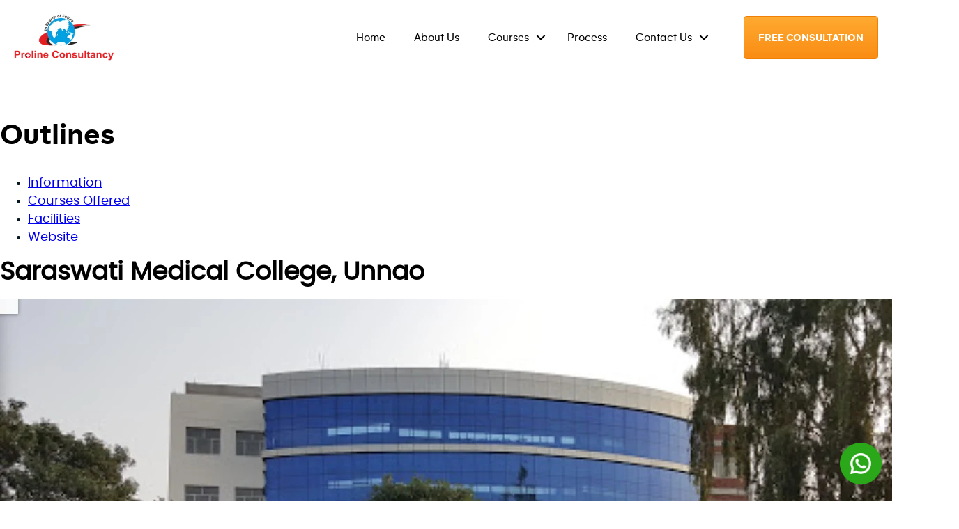

--- FILE ---
content_type: text/html; charset=UTF-8
request_url: https://prolineconsultancy.com/college-city/unnao/
body_size: 14323
content:
<!DOCTYPE html>
<!--[if IE 7]>
<html class="ie ie7" lang="en-US">
<![endif]-->
<!--[if IE 8]>
<html class="ie ie8" lang="en-US">
<![endif]-->
<!--[if !(IE 7) | !(IE 8) ]><!-->
<html lang="en-US">
<!--<![endif]-->
<head>
	<meta charset="UTF-8">
	<meta name="viewport" content="width=device-width, initial-scale=1.0, maximum-scale=1.0, user-scalable=no" />
		<title>Unnao Archives - Proline Consultancy</title>
	<link rel="profile" href="http://gmpg.org/xfn/11">
	<link rel="pingback" href="https://prolineconsultancy.com/xmlrpc.php">
	<!--[if lt IE 9]>
	<script src="https://prolineconsultancy.com/wp-content/themes/proline/js/html5.js"></script>
	<![endif]-->
	<meta name='robots' content='index, follow, max-image-preview:large, max-snippet:-1, max-video-preview:-1' />
	<style>img:is([sizes="auto" i], [sizes^="auto," i]) { contain-intrinsic-size: 3000px 1500px }</style>
	
	<!-- This site is optimized with the Yoast SEO plugin v26.0 - https://yoast.com/wordpress/plugins/seo/ -->
	<link rel="canonical" href="https://prolineconsultancy.com/college-city/unnao/" />
	<meta property="og:locale" content="en_US" />
	<meta property="og:type" content="article" />
	<meta property="og:title" content="Unnao Archives - Proline Consultancy" />
	<meta property="og:url" content="https://prolineconsultancy.com/college-city/unnao/" />
	<meta property="og:site_name" content="Proline Consultancy" />
	<meta name="twitter:card" content="summary_large_image" />
	<script type="application/ld+json" class="yoast-schema-graph">{"@context":"https://schema.org","@graph":[{"@type":"CollectionPage","@id":"https://prolineconsultancy.com/college-city/unnao/","url":"https://prolineconsultancy.com/college-city/unnao/","name":"Unnao Archives - Proline Consultancy","isPartOf":{"@id":"https://prolineconsultancy.com/#website"},"primaryImageOfPage":{"@id":"https://prolineconsultancy.com/college-city/unnao/#primaryimage"},"image":{"@id":"https://prolineconsultancy.com/college-city/unnao/#primaryimage"},"thumbnailUrl":"https://prolineconsultancy.com/wp-content/uploads/2019/06/blog-image-1.jpg","breadcrumb":{"@id":"https://prolineconsultancy.com/college-city/unnao/#breadcrumb"},"inLanguage":"en-US"},{"@type":"ImageObject","inLanguage":"en-US","@id":"https://prolineconsultancy.com/college-city/unnao/#primaryimage","url":"https://prolineconsultancy.com/wp-content/uploads/2019/06/blog-image-1.jpg","contentUrl":"https://prolineconsultancy.com/wp-content/uploads/2019/06/blog-image-1.jpg","width":1376,"height":786,"caption":"Saraswati Medical College- Proline Consultancy"},{"@type":"BreadcrumbList","@id":"https://prolineconsultancy.com/college-city/unnao/#breadcrumb","itemListElement":[{"@type":"ListItem","position":1,"name":"Home","item":"https://prolineconsultancy.com/"},{"@type":"ListItem","position":2,"name":"Unnao"}]},{"@type":"WebSite","@id":"https://prolineconsultancy.com/#website","url":"https://prolineconsultancy.com/","name":"Proline Consultancy","description":"Proline Consultancy","potentialAction":[{"@type":"SearchAction","target":{"@type":"EntryPoint","urlTemplate":"https://prolineconsultancy.com/?s={search_term_string}"},"query-input":{"@type":"PropertyValueSpecification","valueRequired":true,"valueName":"search_term_string"}}],"inLanguage":"en-US"}]}</script>
	<!-- / Yoast SEO plugin. -->


<link rel="alternate" type="application/rss+xml" title="Proline Consultancy &raquo; Unnao City Feed" href="https://prolineconsultancy.com/college-city/unnao/feed/" />
<script type="text/javascript">
/* <![CDATA[ */
window._wpemojiSettings = {"baseUrl":"https:\/\/s.w.org\/images\/core\/emoji\/16.0.1\/72x72\/","ext":".png","svgUrl":"https:\/\/s.w.org\/images\/core\/emoji\/16.0.1\/svg\/","svgExt":".svg","source":{"concatemoji":"https:\/\/prolineconsultancy.com\/wp-includes\/js\/wp-emoji-release.min.js?ver=6.8.3"}};
/*! This file is auto-generated */
!function(s,n){var o,i,e;function c(e){try{var t={supportTests:e,timestamp:(new Date).valueOf()};sessionStorage.setItem(o,JSON.stringify(t))}catch(e){}}function p(e,t,n){e.clearRect(0,0,e.canvas.width,e.canvas.height),e.fillText(t,0,0);var t=new Uint32Array(e.getImageData(0,0,e.canvas.width,e.canvas.height).data),a=(e.clearRect(0,0,e.canvas.width,e.canvas.height),e.fillText(n,0,0),new Uint32Array(e.getImageData(0,0,e.canvas.width,e.canvas.height).data));return t.every(function(e,t){return e===a[t]})}function u(e,t){e.clearRect(0,0,e.canvas.width,e.canvas.height),e.fillText(t,0,0);for(var n=e.getImageData(16,16,1,1),a=0;a<n.data.length;a++)if(0!==n.data[a])return!1;return!0}function f(e,t,n,a){switch(t){case"flag":return n(e,"\ud83c\udff3\ufe0f\u200d\u26a7\ufe0f","\ud83c\udff3\ufe0f\u200b\u26a7\ufe0f")?!1:!n(e,"\ud83c\udde8\ud83c\uddf6","\ud83c\udde8\u200b\ud83c\uddf6")&&!n(e,"\ud83c\udff4\udb40\udc67\udb40\udc62\udb40\udc65\udb40\udc6e\udb40\udc67\udb40\udc7f","\ud83c\udff4\u200b\udb40\udc67\u200b\udb40\udc62\u200b\udb40\udc65\u200b\udb40\udc6e\u200b\udb40\udc67\u200b\udb40\udc7f");case"emoji":return!a(e,"\ud83e\udedf")}return!1}function g(e,t,n,a){var r="undefined"!=typeof WorkerGlobalScope&&self instanceof WorkerGlobalScope?new OffscreenCanvas(300,150):s.createElement("canvas"),o=r.getContext("2d",{willReadFrequently:!0}),i=(o.textBaseline="top",o.font="600 32px Arial",{});return e.forEach(function(e){i[e]=t(o,e,n,a)}),i}function t(e){var t=s.createElement("script");t.src=e,t.defer=!0,s.head.appendChild(t)}"undefined"!=typeof Promise&&(o="wpEmojiSettingsSupports",i=["flag","emoji"],n.supports={everything:!0,everythingExceptFlag:!0},e=new Promise(function(e){s.addEventListener("DOMContentLoaded",e,{once:!0})}),new Promise(function(t){var n=function(){try{var e=JSON.parse(sessionStorage.getItem(o));if("object"==typeof e&&"number"==typeof e.timestamp&&(new Date).valueOf()<e.timestamp+604800&&"object"==typeof e.supportTests)return e.supportTests}catch(e){}return null}();if(!n){if("undefined"!=typeof Worker&&"undefined"!=typeof OffscreenCanvas&&"undefined"!=typeof URL&&URL.createObjectURL&&"undefined"!=typeof Blob)try{var e="postMessage("+g.toString()+"("+[JSON.stringify(i),f.toString(),p.toString(),u.toString()].join(",")+"));",a=new Blob([e],{type:"text/javascript"}),r=new Worker(URL.createObjectURL(a),{name:"wpTestEmojiSupports"});return void(r.onmessage=function(e){c(n=e.data),r.terminate(),t(n)})}catch(e){}c(n=g(i,f,p,u))}t(n)}).then(function(e){for(var t in e)n.supports[t]=e[t],n.supports.everything=n.supports.everything&&n.supports[t],"flag"!==t&&(n.supports.everythingExceptFlag=n.supports.everythingExceptFlag&&n.supports[t]);n.supports.everythingExceptFlag=n.supports.everythingExceptFlag&&!n.supports.flag,n.DOMReady=!1,n.readyCallback=function(){n.DOMReady=!0}}).then(function(){return e}).then(function(){var e;n.supports.everything||(n.readyCallback(),(e=n.source||{}).concatemoji?t(e.concatemoji):e.wpemoji&&e.twemoji&&(t(e.twemoji),t(e.wpemoji)))}))}((window,document),window._wpemojiSettings);
/* ]]> */
</script>
<link rel='stylesheet' id='sbi_styles-css' href='https://prolineconsultancy.com/wp-content/plugins/instagram-feed/css/sbi-styles.min.css?ver=6.9.1' type='text/css' media='all' />
<style id='wp-emoji-styles-inline-css' type='text/css'>

	img.wp-smiley, img.emoji {
		display: inline !important;
		border: none !important;
		box-shadow: none !important;
		height: 1em !important;
		width: 1em !important;
		margin: 0 0.07em !important;
		vertical-align: -0.1em !important;
		background: none !important;
		padding: 0 !important;
	}
</style>
<link rel='stylesheet' id='wp-block-library-css' href='https://prolineconsultancy.com/wp-includes/css/dist/block-library/style.min.css?ver=6.8.3' type='text/css' media='all' />
<style id='classic-theme-styles-inline-css' type='text/css'>
/*! This file is auto-generated */
.wp-block-button__link{color:#fff;background-color:#32373c;border-radius:9999px;box-shadow:none;text-decoration:none;padding:calc(.667em + 2px) calc(1.333em + 2px);font-size:1.125em}.wp-block-file__button{background:#32373c;color:#fff;text-decoration:none}
</style>
<style id='global-styles-inline-css' type='text/css'>
:root{--wp--preset--aspect-ratio--square: 1;--wp--preset--aspect-ratio--4-3: 4/3;--wp--preset--aspect-ratio--3-4: 3/4;--wp--preset--aspect-ratio--3-2: 3/2;--wp--preset--aspect-ratio--2-3: 2/3;--wp--preset--aspect-ratio--16-9: 16/9;--wp--preset--aspect-ratio--9-16: 9/16;--wp--preset--color--black: #000000;--wp--preset--color--cyan-bluish-gray: #abb8c3;--wp--preset--color--white: #ffffff;--wp--preset--color--pale-pink: #f78da7;--wp--preset--color--vivid-red: #cf2e2e;--wp--preset--color--luminous-vivid-orange: #ff6900;--wp--preset--color--luminous-vivid-amber: #fcb900;--wp--preset--color--light-green-cyan: #7bdcb5;--wp--preset--color--vivid-green-cyan: #00d084;--wp--preset--color--pale-cyan-blue: #8ed1fc;--wp--preset--color--vivid-cyan-blue: #0693e3;--wp--preset--color--vivid-purple: #9b51e0;--wp--preset--gradient--vivid-cyan-blue-to-vivid-purple: linear-gradient(135deg,rgba(6,147,227,1) 0%,rgb(155,81,224) 100%);--wp--preset--gradient--light-green-cyan-to-vivid-green-cyan: linear-gradient(135deg,rgb(122,220,180) 0%,rgb(0,208,130) 100%);--wp--preset--gradient--luminous-vivid-amber-to-luminous-vivid-orange: linear-gradient(135deg,rgba(252,185,0,1) 0%,rgba(255,105,0,1) 100%);--wp--preset--gradient--luminous-vivid-orange-to-vivid-red: linear-gradient(135deg,rgba(255,105,0,1) 0%,rgb(207,46,46) 100%);--wp--preset--gradient--very-light-gray-to-cyan-bluish-gray: linear-gradient(135deg,rgb(238,238,238) 0%,rgb(169,184,195) 100%);--wp--preset--gradient--cool-to-warm-spectrum: linear-gradient(135deg,rgb(74,234,220) 0%,rgb(151,120,209) 20%,rgb(207,42,186) 40%,rgb(238,44,130) 60%,rgb(251,105,98) 80%,rgb(254,248,76) 100%);--wp--preset--gradient--blush-light-purple: linear-gradient(135deg,rgb(255,206,236) 0%,rgb(152,150,240) 100%);--wp--preset--gradient--blush-bordeaux: linear-gradient(135deg,rgb(254,205,165) 0%,rgb(254,45,45) 50%,rgb(107,0,62) 100%);--wp--preset--gradient--luminous-dusk: linear-gradient(135deg,rgb(255,203,112) 0%,rgb(199,81,192) 50%,rgb(65,88,208) 100%);--wp--preset--gradient--pale-ocean: linear-gradient(135deg,rgb(255,245,203) 0%,rgb(182,227,212) 50%,rgb(51,167,181) 100%);--wp--preset--gradient--electric-grass: linear-gradient(135deg,rgb(202,248,128) 0%,rgb(113,206,126) 100%);--wp--preset--gradient--midnight: linear-gradient(135deg,rgb(2,3,129) 0%,rgb(40,116,252) 100%);--wp--preset--font-size--small: 13px;--wp--preset--font-size--medium: 20px;--wp--preset--font-size--large: 36px;--wp--preset--font-size--x-large: 42px;--wp--preset--spacing--20: 0.44rem;--wp--preset--spacing--30: 0.67rem;--wp--preset--spacing--40: 1rem;--wp--preset--spacing--50: 1.5rem;--wp--preset--spacing--60: 2.25rem;--wp--preset--spacing--70: 3.38rem;--wp--preset--spacing--80: 5.06rem;--wp--preset--shadow--natural: 6px 6px 9px rgba(0, 0, 0, 0.2);--wp--preset--shadow--deep: 12px 12px 50px rgba(0, 0, 0, 0.4);--wp--preset--shadow--sharp: 6px 6px 0px rgba(0, 0, 0, 0.2);--wp--preset--shadow--outlined: 6px 6px 0px -3px rgba(255, 255, 255, 1), 6px 6px rgba(0, 0, 0, 1);--wp--preset--shadow--crisp: 6px 6px 0px rgba(0, 0, 0, 1);}:where(.is-layout-flex){gap: 0.5em;}:where(.is-layout-grid){gap: 0.5em;}body .is-layout-flex{display: flex;}.is-layout-flex{flex-wrap: wrap;align-items: center;}.is-layout-flex > :is(*, div){margin: 0;}body .is-layout-grid{display: grid;}.is-layout-grid > :is(*, div){margin: 0;}:where(.wp-block-columns.is-layout-flex){gap: 2em;}:where(.wp-block-columns.is-layout-grid){gap: 2em;}:where(.wp-block-post-template.is-layout-flex){gap: 1.25em;}:where(.wp-block-post-template.is-layout-grid){gap: 1.25em;}.has-black-color{color: var(--wp--preset--color--black) !important;}.has-cyan-bluish-gray-color{color: var(--wp--preset--color--cyan-bluish-gray) !important;}.has-white-color{color: var(--wp--preset--color--white) !important;}.has-pale-pink-color{color: var(--wp--preset--color--pale-pink) !important;}.has-vivid-red-color{color: var(--wp--preset--color--vivid-red) !important;}.has-luminous-vivid-orange-color{color: var(--wp--preset--color--luminous-vivid-orange) !important;}.has-luminous-vivid-amber-color{color: var(--wp--preset--color--luminous-vivid-amber) !important;}.has-light-green-cyan-color{color: var(--wp--preset--color--light-green-cyan) !important;}.has-vivid-green-cyan-color{color: var(--wp--preset--color--vivid-green-cyan) !important;}.has-pale-cyan-blue-color{color: var(--wp--preset--color--pale-cyan-blue) !important;}.has-vivid-cyan-blue-color{color: var(--wp--preset--color--vivid-cyan-blue) !important;}.has-vivid-purple-color{color: var(--wp--preset--color--vivid-purple) !important;}.has-black-background-color{background-color: var(--wp--preset--color--black) !important;}.has-cyan-bluish-gray-background-color{background-color: var(--wp--preset--color--cyan-bluish-gray) !important;}.has-white-background-color{background-color: var(--wp--preset--color--white) !important;}.has-pale-pink-background-color{background-color: var(--wp--preset--color--pale-pink) !important;}.has-vivid-red-background-color{background-color: var(--wp--preset--color--vivid-red) !important;}.has-luminous-vivid-orange-background-color{background-color: var(--wp--preset--color--luminous-vivid-orange) !important;}.has-luminous-vivid-amber-background-color{background-color: var(--wp--preset--color--luminous-vivid-amber) !important;}.has-light-green-cyan-background-color{background-color: var(--wp--preset--color--light-green-cyan) !important;}.has-vivid-green-cyan-background-color{background-color: var(--wp--preset--color--vivid-green-cyan) !important;}.has-pale-cyan-blue-background-color{background-color: var(--wp--preset--color--pale-cyan-blue) !important;}.has-vivid-cyan-blue-background-color{background-color: var(--wp--preset--color--vivid-cyan-blue) !important;}.has-vivid-purple-background-color{background-color: var(--wp--preset--color--vivid-purple) !important;}.has-black-border-color{border-color: var(--wp--preset--color--black) !important;}.has-cyan-bluish-gray-border-color{border-color: var(--wp--preset--color--cyan-bluish-gray) !important;}.has-white-border-color{border-color: var(--wp--preset--color--white) !important;}.has-pale-pink-border-color{border-color: var(--wp--preset--color--pale-pink) !important;}.has-vivid-red-border-color{border-color: var(--wp--preset--color--vivid-red) !important;}.has-luminous-vivid-orange-border-color{border-color: var(--wp--preset--color--luminous-vivid-orange) !important;}.has-luminous-vivid-amber-border-color{border-color: var(--wp--preset--color--luminous-vivid-amber) !important;}.has-light-green-cyan-border-color{border-color: var(--wp--preset--color--light-green-cyan) !important;}.has-vivid-green-cyan-border-color{border-color: var(--wp--preset--color--vivid-green-cyan) !important;}.has-pale-cyan-blue-border-color{border-color: var(--wp--preset--color--pale-cyan-blue) !important;}.has-vivid-cyan-blue-border-color{border-color: var(--wp--preset--color--vivid-cyan-blue) !important;}.has-vivid-purple-border-color{border-color: var(--wp--preset--color--vivid-purple) !important;}.has-vivid-cyan-blue-to-vivid-purple-gradient-background{background: var(--wp--preset--gradient--vivid-cyan-blue-to-vivid-purple) !important;}.has-light-green-cyan-to-vivid-green-cyan-gradient-background{background: var(--wp--preset--gradient--light-green-cyan-to-vivid-green-cyan) !important;}.has-luminous-vivid-amber-to-luminous-vivid-orange-gradient-background{background: var(--wp--preset--gradient--luminous-vivid-amber-to-luminous-vivid-orange) !important;}.has-luminous-vivid-orange-to-vivid-red-gradient-background{background: var(--wp--preset--gradient--luminous-vivid-orange-to-vivid-red) !important;}.has-very-light-gray-to-cyan-bluish-gray-gradient-background{background: var(--wp--preset--gradient--very-light-gray-to-cyan-bluish-gray) !important;}.has-cool-to-warm-spectrum-gradient-background{background: var(--wp--preset--gradient--cool-to-warm-spectrum) !important;}.has-blush-light-purple-gradient-background{background: var(--wp--preset--gradient--blush-light-purple) !important;}.has-blush-bordeaux-gradient-background{background: var(--wp--preset--gradient--blush-bordeaux) !important;}.has-luminous-dusk-gradient-background{background: var(--wp--preset--gradient--luminous-dusk) !important;}.has-pale-ocean-gradient-background{background: var(--wp--preset--gradient--pale-ocean) !important;}.has-electric-grass-gradient-background{background: var(--wp--preset--gradient--electric-grass) !important;}.has-midnight-gradient-background{background: var(--wp--preset--gradient--midnight) !important;}.has-small-font-size{font-size: var(--wp--preset--font-size--small) !important;}.has-medium-font-size{font-size: var(--wp--preset--font-size--medium) !important;}.has-large-font-size{font-size: var(--wp--preset--font-size--large) !important;}.has-x-large-font-size{font-size: var(--wp--preset--font-size--x-large) !important;}
:where(.wp-block-post-template.is-layout-flex){gap: 1.25em;}:where(.wp-block-post-template.is-layout-grid){gap: 1.25em;}
:where(.wp-block-columns.is-layout-flex){gap: 2em;}:where(.wp-block-columns.is-layout-grid){gap: 2em;}
:root :where(.wp-block-pullquote){font-size: 1.5em;line-height: 1.6;}
</style>
<link rel='stylesheet' id='aps-animate-css-css' href='https://prolineconsultancy.com/wp-content/plugins/accesspress-social-icons/css/animate.css?ver=1.8.5' type='text/css' media='all' />
<link rel='stylesheet' id='aps-frontend-css-css' href='https://prolineconsultancy.com/wp-content/plugins/accesspress-social-icons/css/frontend.css?ver=1.8.5' type='text/css' media='all' />
<link rel='stylesheet' id='pgafu-public-style-css' href='https://prolineconsultancy.com/wp-content/plugins/post-grid-and-filter-ultimate/assets/css/pgafu-public.css?ver=1.7.2' type='text/css' media='all' />
<link rel='stylesheet' id='tps-super-font-awesome-css-css' href='https://prolineconsultancy.com/wp-content/plugins/super-testimonial/frontend/css/font-awesome.css?ver=6.8.3' type='text/css' media='all' />
<link rel='stylesheet' id='tps-super-owl.carousel-css-css' href='https://prolineconsultancy.com/wp-content/plugins/super-testimonial/frontend/css/owl.carousel.min.css?ver=6.8.3' type='text/css' media='all' />
<link rel='stylesheet' id='tps-super-style-css-css' href='https://prolineconsultancy.com/wp-content/plugins/super-testimonial/frontend/css/theme-style.css?ver=6.8.3' type='text/css' media='all' />
<link rel='stylesheet' id='style-css' href='https://prolineconsultancy.com/wp-content/themes/proline/css/style.css' type='text/css' media='all' />
<link rel='stylesheet' id='tmm-css' href='https://prolineconsultancy.com/wp-content/plugins/team-members/inc/css/tmm_style.css?ver=6.8.3' type='text/css' media='all' />
<!--n2css--><!--n2js--><script type="text/javascript" src="https://prolineconsultancy.com/wp-includes/js/jquery/jquery.min.js?ver=3.7.1" id="jquery-core-js"></script>
<script type="text/javascript" src="https://prolineconsultancy.com/wp-includes/js/jquery/jquery-migrate.min.js?ver=3.4.1" id="jquery-migrate-js"></script>
<script type="text/javascript" src="https://prolineconsultancy.com/wp-content/plugins/accesspress-social-icons/js/frontend.js?ver=1.8.5" id="aps-frontend-js-js"></script>
<link rel="https://api.w.org/" href="https://prolineconsultancy.com/wp-json/" /><link rel="EditURI" type="application/rsd+xml" title="RSD" href="https://prolineconsultancy.com/xmlrpc.php?rsd" />
<!-- HFCM by 99 Robots - Snippet # 2: Google Analytics -->
<!-- Google tag (gtag.js) -->
<script async src="https://www.googletagmanager.com/gtag/js?id=G-13EGQ9XVYR"></script>
<script>
  window.dataLayer = window.dataLayer || [];
  function gtag(){dataLayer.push(arguments);}
  gtag('js', new Date());

  gtag('config', 'G-13EGQ9XVYR');
</script>
<!-- /end HFCM by 99 Robots -->
<!-- HFCM by 99 Robots - Snippet # 3: GTM (Header) -->
<!-- Google Tag Manager -->
<script>(function(w,d,s,l,i){w[l]=w[l]||[];w[l].push({'gtm.start':
new Date().getTime(),event:'gtm.js'});var f=d.getElementsByTagName(s)[0],
j=d.createElement(s),dl=l!='dataLayer'?'&l='+l:'';j.async=true;j.src=
'https://www.googletagmanager.com/gtm.js?id='+i+dl;f.parentNode.insertBefore(j,f);
})(window,document,'script','dataLayer','GTM-TRQTQVTP');</script>
<!-- End Google Tag Manager -->
<!-- /end HFCM by 99 Robots -->
<link rel="icon" href="https://prolineconsultancy.com/wp-content/uploads/2019/07/cropped-proline-logo-new-1-32x32.png" sizes="32x32" />
<link rel="icon" href="https://prolineconsultancy.com/wp-content/uploads/2019/07/cropped-proline-logo-new-1-192x192.png" sizes="192x192" />
<link rel="apple-touch-icon" href="https://prolineconsultancy.com/wp-content/uploads/2019/07/cropped-proline-logo-new-1-180x180.png" />
<meta name="msapplication-TileImage" content="https://prolineconsultancy.com/wp-content/uploads/2019/07/cropped-proline-logo-new-1-270x270.png" />
		<style type="text/css" id="wp-custom-css">
			.fl-module.fl-module-photo.fl-node-63e3d895754b8 {
    min-height: 100%;
    background: url(https://prolineconsultancy.com/wp-content/uploads/2023/03/about-us.jpg);
    background-repeat: no-repeat;
    background-size: cover;
    background-position: right top;
}
.fl-module.fl-module-photo.fl-node-63e3d895754b8 img.fl-photo-img.wp-image-8006.size-full {
    opacity: 0;
}
.testimonial-8002 .testimonial-thumbnail {
    height: 40px !important;
    width: auto !important;
}
.testimonial-7954 .testimonial-thumbnail{
    height: 40px !important;
    width: auto !important;
}
div#n2-ss-2 .nextend-bullet-bar .n2-bullet.n2-active::after {
    border: 2px solid #008dc2;
}
div#n2-ss-2 .nextend-bullet-bar .n2-bullet::before {
	color:#008dc2;
}
div#n2-ss-2 .n2-style-01acd532cb276b7d8518c2be23be3a35-dot.n2-active, div#n2-ss-2 .n2-style-01acd532cb276b7d8518c2be23be3a35-dot:HOVER, div#n2-ss-2 .n2-style-01acd532cb276b7d8518c2be23be3a35-dot:FOCUS {
    background: #008dc2;
}		</style>
		
	<script type="text/javascript">
		var	theme_url 	= "https://prolineconsultancy.com/wp-content/themes/proline/",
			ajax_url	= "https://prolineconsultancy.com/wp-admin/admin-ajax.php",
			home_url	= "https://prolineconsultancy.com/";
	</script>
    <!-- Facebook Pixel Code -->
<script>
!function(f,b,e,v,n,t,s)
{if(f.fbq)return;n=f.fbq=function(){n.callMethod?
n.callMethod.apply(n,arguments):n.queue.push(arguments)};
if(!f._fbq)f._fbq=n;n.push=n;n.loaded=!0;n.version='2.0';
n.queue=[];t=b.createElement(e);t.async=!0;
t.src=v;s=b.getElementsByTagName(e)[0];
s.parentNode.insertBefore(t,s)}(window,document,'script',
'https://connect.facebook.net/en_US/fbevents.js');
 fbq('init', '987643928886024'); 
fbq('track', 'PageView');
</script>
<noscript>
 <img height="1" width="1" 
src="https://www.facebook.com/tr?id=987643928886024&ev=PageView
&noscript=1"/>
</noscript>
<!-- End Facebook Pixel Code -->
</head>

<body class="archive tax-college_city term-unnao term-254 wp-theme-proline">
<link rel='stylesheet' id='fl-builder-layout-299-css' href='https://prolineconsultancy.com/wp-content/uploads/bb-plugin/cache/299-layout.css?ver=62de65cd67d39c3597bb85d73cd3cffe' type='text/css' media='all' />
<div class="fl-builder-content fl-builder-content-299 fl-builder-template fl-builder-layout-template fl-builder-global-templates-locked" data-post-id="299"><div class="fl-row fl-row-full-width fl-row-bg-color fl-node-5cc7ea574ace9 main_header" data-node="5cc7ea574ace9">
	<div class="fl-row-content-wrap">
				<div class="fl-row-content fl-row-full-width fl-node-content">
		
<div class="fl-col-group fl-node-5cc7ea574a988" data-node="5cc7ea574a988">
			<div class="fl-col fl-node-5cc7ea574a9c3 fl-col-has-cols" data-node="5cc7ea574a9c3" style="width: 100%;">
	<div class="fl-col-content fl-node-content">
	
<div class="fl-col-group fl-node-5cc7ea574a9fb fl-col-group-nested fl-col-group-equal-height fl-col-group-align-center fl-col-group-custom-width" data-node="5cc7ea574a9fb">
			<div class="fl-col fl-node-5cc7ea574aa6a fl-col-small main_header_logo" data-node="5cc7ea574aa6a" style="width: 14.26%;">
	<div class="fl-col-content fl-node-content">
	<div class="fl-module fl-module-photo fl-node-63e398292b345" data-node="63e398292b345" data-animation-delay="0.0">
	<div class="fl-module-content fl-node-content">
		<div class="fl-photo fl-photo-align-center" itemscope itemtype="http://schema.org/ImageObject">
	<div class="fl-photo-content fl-photo-img-png">
				<a href="/" target="_self" itemprop="url">
				<img loading="lazy" decoding="async" width="213" height="101" class="fl-photo-img wp-image-139 size-full" src="https://prolineconsultancy.com/wp-content/uploads/2019/04/proline-logo-new.png" alt="Proline Consultancy Logo- Overseas Education Consultancy" itemprop="image"  />
				</a>
		    
			</div>
	</div>	</div>
</div>	</div>
</div>			<div class="fl-col fl-node-5cc7ea574aaa3 main_header_menu" data-node="5cc7ea574aaa3" style="width: 67.5%;">
	<div class="fl-col-content fl-node-content">
	<div class="fl-module fl-module-menu fl-node-5cc7ea574ab48" data-node="5cc7ea574ab48" data-animation-delay="0.0">
	<div class="fl-module-content fl-node-content">
		<div class="fl-menu fl-menu-accordion-collapse">
	<button class="fl-menu-mobile-toggle hamburger"><div class="svg-container"><svg version="1.1" class="hamburger-menu" xmlns="http://www.w3.org/2000/svg" xmlns:xlink="http://www.w3.org/1999/xlink" viewBox="0 0 512 512">
<rect class="fl-hamburger-menu-top" width="512" height="102"/>
<rect class="fl-hamburger-menu-middle" y="205" width="512" height="102"/>
<rect class="fl-hamburger-menu-bottom" y="410" width="512" height="102"/>
</svg>
</div></button>	<div class="fl-clear"></div>
	<ul id="menu-header-menu" class="menu fl-menu-horizontal fl-toggle-arrows"><li id="menu-item-17" class="menu-item menu-item-type-post_type menu-item-object-page menu-item-home"><a href="https://prolineconsultancy.com/">Home</a></li>
<li id="menu-item-7505" class="menu-item menu-item-type-post_type menu-item-object-page"><a href="https://prolineconsultancy.com/about-us/">About Us</a></li>
<li id="menu-item-127" class="menu-item menu-item-type-custom menu-item-object-custom menu-item-has-children fl-has-submenu"><div class="fl-has-submenu-container"><a href="#">Courses</a><span class="fl-menu-toggle"></span></div>
<ul class="sub-menu">
	<li id="menu-item-3907" class="menu-item menu-item-type-post_type menu-item-object-course menu-item-has-children fl-has-submenu"><div class="fl-has-submenu-container"><a href="https://prolineconsultancy.com/course/graduate-medical-course-m-b-b-s/">M.B.B.S</a><span class="fl-menu-toggle"></span></div>
	<ul class="sub-menu">
		<li id="menu-item-3987" class="menu-item menu-item-type-post_type menu-item-object-page"><a href="https://prolineconsultancy.com/deemed-universities/">Deemed Universities</a></li>
	</ul>
</li>
	<li id="menu-item-3906" class="menu-item menu-item-type-post_type menu-item-object-course"><a href="https://prolineconsultancy.com/course/post-graduate-medical-courses-m-d-m-s/">M.D / M.S</a></li>
</ul>
</li>
<li id="menu-item-3973" class="menu-item menu-item-type-post_type menu-item-object-page"><a href="https://prolineconsultancy.com/admission-process/">Process</a></li>
<li id="menu-item-4446" class="menu-item menu-item-type-post_type menu-item-object-page menu-item-has-children fl-has-submenu"><div class="fl-has-submenu-container"><a href="https://prolineconsultancy.com/contact-us/">Contact Us</a><span class="fl-menu-toggle"></span></div>
<ul class="sub-menu">
	<li id="menu-item-7949" class="menu-item menu-item-type-post_type menu-item-object-page"><a href="https://prolineconsultancy.com/career/">Career</a></li>
</ul>
</li>
</ul></div>	</div>
</div>	</div>
</div>			<div class="fl-col fl-node-5cc7ea574aada fl-col-small main_header_btn" data-node="5cc7ea574aada" style="width: 18.24%;">
	<div class="fl-col-content fl-node-content">
	<div class="fl-module fl-module-button fl-node-63e3972a8dea1" data-node="63e3972a8dea1" data-animation-delay="0.0">
	<div class="fl-module-content fl-node-content">
		<div class="fl-button-wrap fl-button-width-full fl-button-left">
			<a href="https://prolineconsultancy.com/contact-us/" target="_self" class="fl-button" role="button">
							<span class="fl-button-text">Free Consultation</span>
					</a>
</div>
	</div>
</div>	</div>
</div>	</div>
	</div>
</div>	</div>
		</div>
	</div>
</div></div>

<br />
<h2>Outlines</h2>
<ul>
<li><a data-scroll-cls="info-block" href="javascript:void(0)">Information</a></li>
<li><a data-scroll-cls="courses-block" href="javascript:void(0)">Courses Offered</a></li>
<li><a data-scroll-cls="facility-block" href="javascript:void(0)">Facilities</a></li>
<li><a data-scroll-cls="website-block" href="javascript:void(0)">Website</a></li>
</ul>
<h1>
		Saraswati Medical College, Unnao<br />
	</h1>
<p>				<img decoding="async" src="https://prolineconsultancy.com/wp-content/uploads/2019/06/blog-image-1.jpg" alt="blog-image" itemprop="image"  /></p>
<h2>
		INFORMATION<br />
	</h2>
<p>Saraswati Group of Educational Institutes, established in the year 1996, is a reputed and professional educational group having a Dental College, an Engineering College, three Management Colleges, a 100 Bed hospital and research center and a Flying Aviation Academy to train Pilots in CPL &amp; PPL training. The Group has about 1500 enrolled students and over 3500 alumni, over 200 highly educated Faculty and over 700 non teaching staff members. At Saraswati, we make our students career-ready, dedicated and responsible professionals. Students learn through realistic simulated situations that make them competent and experienced to match up to industry standards. At Saraswati, we impart education and share knowledge.</p>
<p>The Visonary of Saraswati</p>
<p>Saraswati Group of Educational Institutes started as Saraswati Dental College in the year 1996 and has seen a tremendous growth in the past 14 years. SGEI was born out of the vision of one man who has ever since headed this Group with vigor and vitality. Col. (Dr.) T.S. Mathur was born in the year 1942 in the city of Lucknow in the state of Uttar Pradesh. After pursuing his studies in the field of Dental Surgery from the prestigious King Georges Medical College, Lucknow, Col. Mathur was commissioned into the Indian Army as a First Class Officer in the year 1965. During the 25 years in the Army command he saw various Dental Centers all over India. During his travel across the length and breath of the country, Col. Mathur got the opportunity to experience various cultures and systems spread across various states of our beautiful Country. In 1990 Col. Mathur took retirement from the Indian Army and settled down in his hometown Lucknow. He realized that Uttar Pradesh was far behind in the field of professional education when compared to states like Karnataka, Tamil Nadu and Maharashtra. With a vision to give the students a state of art education based on Global needs and high moral values he conceptualized what today stands as the top Dental College of the State,” The Saraswati Dental College” or SDC, in the year 1998, incorporating and invocing the name of The Goddess of Learning “Maa Saraswati”. In the year 2004 SDC got its Recognition from the DCI and Ministry of Health and Family Welfare New Delhi and Post Graduate program (M.D.S.) was subsiquently started in the year 2005. This M.D.S. program has set benchmarks in the field of Dental teaching and research.</p>
<p>In the year 2007 Col.Mathur took upon him to create one of the finest Private Engeneering Institutes in the State by the name of “Saraswati Institute of Technology and Management” or SITM. The MBA program was added in the year 2008 and in 2009. Col. Mathur established “Saraswati Institute of Business Management and Research” SIBMR which renders Post Graduate Diploma in Management. 2009 also saw the establishment of one of the best Aviation Academies in the Country. The “Saraswati Aviation Academy” or SAA and a 100 beded general hospital by the name of “Saraswati Hospital and Research Centre”.</p>
<p>It is said that behind every successful man there is a woman and Col. Mathur&#8217;s wife and the Vice Chairperson of the Group, Mrs. Madhu Mathur, who has been a teacher for the past 35 years and Visharad in Indian Classical Music from the famous Pryag Sangeet Samiti, Allahabad, has always been a pillar of strength to Col. Mathur and a mother and mentor to all the students of Saraswati.</p>
<h2>
		COURSES OFFERED<br />
	</h2>
<h2>
		FACILITIES<br />
	</h2>
<ul>
<li>Facility of General Medicine</li>
<li>Facility of Library</li>
<li>Facility of Cafeteria</li>
<li>Facility of Hostel</li>
<li>Facility of Sports Complex</li>
<li>Facility of Auditorium</li>
<li>Facility of Labs</li>
</ul>
<h2>
		WEBSITE<br />
	</h2>
<p><a href="http://www.saraswaticolleges.com/" target="_blank" rel="noopener noreferrer">http://www.saraswaticolleges.com</a></p>




<link rel='stylesheet' id='font-awesome-css' href='https://maxcdn.bootstrapcdn.com/font-awesome/4.7.0/css/font-awesome.min.css?ver=1.9.2' type='text/css' media='all' />
<link rel='stylesheet' id='ultimate-icons-css' href='https://prolineconsultancy.com/wp-content/uploads/bb-plugin/icons/ultimate-icons/style.css?ver=1.9.2' type='text/css' media='all' />
<link rel='stylesheet' id='fl-builder-google-fonts-6c3d42a194213c8ee290e9def46f79e7-css' href='//fonts.googleapis.com/css?family=Montserrat%3A700&#038;ver=6.8.3' type='text/css' media='all' />
<link rel='stylesheet' id='fl-builder-layout-301-css' href='https://prolineconsultancy.com/wp-content/uploads/bb-plugin/cache/301-layout-partial.css?ver=5a773ba0e1392ed9687d38d7546c4f5e' type='text/css' media='all' />
<div class="fl-builder-content fl-builder-content-301 fl-builder-template fl-builder-layout-template fl-builder-global-templates-locked" data-post-id="301"><div class="fl-row fl-row-full-width fl-row-bg-photo fl-node-63ee67b3a0b84 footer_bx" data-node="63ee67b3a0b84">
	<div class="fl-row-content-wrap">
				<div class="fl-row-content fl-row-fixed-width fl-node-content">
		
<div class="fl-col-group fl-node-63ee67b3a0b6f fl-col-group-custom-width" data-node="63ee67b3a0b6f">
			<div class="fl-col fl-node-63ee67b3a0b77 fl-col-small" data-node="63ee67b3a0b77" style="width: 24.99%;">
	<div class="fl-col-content fl-node-content">
	<div class="fl-module fl-module-heading fl-node-63ee67b3a0b7b fl-animation fl-slide-up" data-node="63ee67b3a0b7b" data-animation-delay="0.0">
	<div class="fl-module-content fl-node-content">
		<h2 class="fl-heading">
		<span class="fl-heading-text">About Us</span>
	</h2>	</div>
</div><div class="fl-module fl-module-rich-text fl-node-63ee67b3a0b82 contact-us-1" data-node="63ee67b3a0b82" data-animation-delay="0.0">
	<div class="fl-module-content fl-node-content">
		<div class="fl-rich-text">
	<p>Proline Consultancy is the leading and most trusted <strong>MD/ MS, MBBS education consultancy</strong> in Indore that offers a career guidance platform to students. We thrive to help the students achieve <strong>MBBS admissions in India</strong>.</p>
</div>	</div>
</div><div class="fl-module fl-module-photo fl-node-63f480919d9f4 foo-review" data-node="63f480919d9f4" data-animation-delay="0.0">
	<div class="fl-module-content fl-node-content">
		<div class="fl-photo fl-photo-align-left" itemscope itemtype="http://schema.org/ImageObject">
	<div class="fl-photo-content fl-photo-img-png">
				<a href="https://www.google.com/search?q=proline+consultancy&rlz=1C5CHFA_enIN941IN941&sxsrf=AJOqlzUGyvJASPngDcj0kTxp_y1iSj5rLw%3A1676893987300&ei=I1_zY-P5Ee7g4-EPjbC1wAo&gs_ssp=eJzj4tVP1zc0TIo3Sjc3ssgzYLRSNagwtjQzSksxsEwyTDJPtEgxtDKoMEo0tkgzNEtJsbSwTEpMtPQSLijKz8nMS1VIzs8rLs0pScxLrgQAFE4W5g&oq=pro&gs_lcp=[base64]&sclient=gws-wiz-serp#lrd=0x3962fd09b1b7a8d1:0x2a38f16dd989baa9,1,,,," target="_blank" itemprop="url">
				<img loading="lazy" decoding="async" width="259" height="109" class="fl-photo-img wp-image-7942 size-full" src="https://prolineconsultancy.com/wp-content/uploads/2023/02/reviews.png" alt="Google Review" itemprop="image"  />
				</a>
		    
			</div>
	</div>	</div>
</div>	</div>
</div>			<div class="fl-col fl-node-63ee67b3a0b78 fl-col-small" data-node="63ee67b3a0b78" style="width: 24.99%;">
	<div class="fl-col-content fl-node-content">
	<div class="fl-module fl-module-heading fl-node-63ee67b3a0b7e fl-animation fl-slide-up" data-node="63ee67b3a0b7e" data-animation-delay="0.0">
	<div class="fl-module-content fl-node-content">
		<h2 class="fl-heading">
		<span class="fl-heading-text">Top Colleges</span>
	</h2>	</div>
</div><div class="fl-module fl-module-rich-text fl-node-63ee67b3a0b7d" data-node="63ee67b3a0b7d" data-animation-delay="0.0">
	<div class="fl-module-content fl-node-content">
		<div class="fl-rich-text">
	<ul>
<li>Top Private Medical Colleges</li>
<li>Deemed Universities</li>
</ul>
</div>	</div>
</div>	</div>
</div>			<div class="fl-col fl-node-63ee67b3a0b79 fl-col-small" data-node="63ee67b3a0b79" style="width: 22.65%;">
	<div class="fl-col-content fl-node-content">
	<div class="fl-module fl-module-heading fl-node-63ee67b3a0b7f fl-animation fl-slide-up" data-node="63ee67b3a0b7f" data-animation-delay="0.0">
	<div class="fl-module-content fl-node-content">
		<h2 class="fl-heading">
		<span class="fl-heading-text">Courses</span>
	</h2>	</div>
</div><div class="fl-module fl-module-menu fl-node-63ee68d08c8ae" data-node="63ee68d08c8ae" data-animation-delay="0.0">
	<div class="fl-module-content fl-node-content">
		<div class="fl-menu fl-menu-accordion-collapse">
		<div class="fl-clear"></div>
	<ul id="menu-courses" class="menu fl-menu-horizontal fl-toggle-none"><li id="menu-item-7850" class="menu-item menu-item-type-post_type menu-item-object-course"><a href="https://prolineconsultancy.com/course/graduate-medical-course-m-b-b-s/">M.B.B.S</a></li>
<li id="menu-item-7851" class="menu-item menu-item-type-post_type menu-item-object-course"><a href="https://prolineconsultancy.com/course/post-graduate-medical-courses-m-d-m-s/">M.D / M.S</a></li>
</ul></div>	</div>
</div>	</div>
</div>			<div class="fl-col fl-node-63ee67b3a0b7a fl-col-small" data-node="63ee67b3a0b7a" style="width: 27.37%;">
	<div class="fl-col-content fl-node-content">
	<div class="fl-module fl-module-heading fl-node-63ee67b3a0b83 fl-animation fl-slide-up" data-node="63ee67b3a0b83" data-animation-delay="0.0">
	<div class="fl-module-content fl-node-content">
		<h2 class="fl-heading">
		<span class="fl-heading-text">Contact Us</span>
	</h2>	</div>
</div><div class="fl-module fl-module-rich-text fl-node-63ee6828ec631 contact-us-1" data-node="63ee6828ec631" data-animation-delay="0.0">
	<div class="fl-module-content fl-node-content">
		<div class="fl-rich-text">
	<p>207, Apollo Premier</p>
<p>Indore MP, 452001, India</p>
<p><a title="prolineconsultancy300@gmail.com" href="mailto:namaste@prolineconsultancy.com">namaste@prolineconsultancy.com</a></p>
</div>	</div>
</div><div class="fl-module fl-module-html fl-node-63ee67b3a0b81" data-node="63ee67b3a0b81" data-animation-delay="0.0">
	<div class="fl-module-content fl-node-content">
		<div class="fl-html">
	<ul>
<li class="phone-number"><a class="footer-info1" href="tel:+919926050300"> +91 992 605 0300</a></li>
</ul>


</div>	</div>
</div>	</div>
</div>	</div>

<div class="fl-col-group fl-node-63ee67b3a0b6d" data-node="63ee67b3a0b6d">
			<div class="fl-col fl-node-63ee67b3a0b70 fl-col-has-cols footer_bottom" data-node="63ee67b3a0b70" style="width: 100%;">
	<div class="fl-col-content fl-node-content">
	<div class="fl-module fl-module-separator fl-node-63ee67b3a0b71" data-node="63ee67b3a0b71" data-animation-delay="0.0">
	<div class="fl-module-content fl-node-content">
		<div class="fl-separator"></div>	</div>
</div>
<div class="fl-col-group fl-node-641de8cf76f46 fl-col-group-nested fl-col-group-equal-height fl-col-group-align-center" data-node="641de8cf76f46">
			<div class="fl-col fl-node-641de8cf770b4" data-node="641de8cf770b4" style="width: 65%;">
	<div class="fl-col-content fl-node-content">
	<div class="fl-module fl-module-rich-text fl-node-63ee67b3a0b75 footer-copy-right" data-node="63ee67b3a0b75" data-animation-delay="0.0">
	<div class="fl-module-content fl-node-content">
		<div class="fl-rich-text">
	<p>© 2023 <strong style="color: #fa8c13;">Proline Consultancy</strong>. All Rights Reserved. <a href="/sitemap">SiteMap</a> | <a href="/privacy-policy">Privacy Policy</a></p>
</div>	</div>
</div>	</div>
</div>			<div class="fl-col fl-node-641de8cf770b8 fl-col-small" data-node="641de8cf770b8" style="width: 35%;">
	<div class="fl-col-content fl-node-content">
	<div class="fl-module fl-module-icon-group fl-node-641de8acaaf93 footer_social" data-node="641de8acaaf93" data-animation-delay="0.0">
	<div class="fl-module-content fl-node-content">
		<div class="fl-icon-group fl-icon-group-right">
	<span class="fl-icon">
				<a href="https://www.instagram.com/prolineconsultancyindore/" target="_blank">
				<i class="fa fa-instagram"></i> 
		</a>	</span>
	
		<span class="fl-icon">
				<a href="https://www.facebook.com/profile.php?id=100068120980036" target="_blank">
				<i class="fa fa-facebook-f"></i> 
		</a>	</span>
	
		<span class="fl-icon">
				<a href="https://www.youtube.com/channel/UCZLKdkt1l4qrBw_gLArvf2Q" target="_blank">
				<i class="ua-icon ua-icon-youtube"></i> 
		</a>	</span>
	
	</div>	</div>
</div>	</div>
</div>	</div>
	</div>
</div>	</div>
		</div>
	</div>
</div></div><div class="share-on-whats-app">
    <a href="https://api.whatsapp.com/send?phone=9926050300&amp;text=Hello+Proline+consultancy " target="_blank" class="icon-only"> <img src="https://prolineconsultancy.com/wp-content/uploads/2023/03/whatsapp.png" alt="WhatsApp Logo"> </a>
</div>



<script type="speculationrules">
{"prefetch":[{"source":"document","where":{"and":[{"href_matches":"\/*"},{"not":{"href_matches":["\/wp-*.php","\/wp-admin\/*","\/wp-content\/uploads\/*","\/wp-content\/*","\/wp-content\/plugins\/*","\/wp-content\/themes\/proline\/*","\/*\\?(.+)"]}},{"not":{"selector_matches":"a[rel~=\"nofollow\"]"}},{"not":{"selector_matches":".no-prefetch, .no-prefetch a"}}]},"eagerness":"conservative"}]}
</script>
<!-- HFCM by 99 Robots - Snippet # 4: GTM (Body) -->
<!-- Google Tag Manager (noscript) -->
<noscript><iframe src="https://www.googletagmanager.com/ns.html?id=GTM-TRQTQVTP"
height="0" width="0" style="display:none;visibility:hidden"></iframe></noscript>
<!-- End Google Tag Manager (noscript) -->
<!-- /end HFCM by 99 Robots -->
<!-- Instagram Feed JS -->
<script type="text/javascript">
var sbiajaxurl = "https://prolineconsultancy.com/wp-admin/admin-ajax.php";
</script>
<script type="text/javascript" src="https://prolineconsultancy.com/wp-includes/js/imagesloaded.min.js?ver=5.0.0" id="imagesloaded-js"></script>
<script type="text/javascript" src="https://prolineconsultancy.com/wp-content/plugins/super-testimonial/frontend/js/testimonial-slider.js?ver=1.0.0" id="testimonial-slider-js"></script>
<script type="text/javascript" src="https://prolineconsultancy.com/wp-content/plugins/super-testimonial/frontend/js/jquery.raty-fa.js?ver=2.4" id="tps-super-star-js-js"></script>
<script type="text/javascript" src="https://prolineconsultancy.com/wp-content/plugins/super-testimonial/frontend/js/owl.carousel.js?ver=2.4" id="tps-super-owl-js-js"></script>
<script type="text/javascript" src="https://prolineconsultancy.com/wp-content/themes/proline/js/custom.js" id="custom-js-js"></script>
<script type="text/javascript" src="https://prolineconsultancy.com/wp-content/uploads/bb-plugin/cache/299-layout.js?ver=62de65cd67d39c3597bb85d73cd3cffe" id="fl-builder-layout-299-js"></script>
<script type="text/javascript" src="https://prolineconsultancy.com/wp-content/plugins/bb-plugin/js/jquery.waypoints.min.js?ver=1.9.2" id="jquery-waypoints-js"></script>
<script type="text/javascript" src="https://prolineconsultancy.com/wp-content/uploads/bb-plugin/cache/301-layout-partial.js?ver=5a773ba0e1392ed9687d38d7546c4f5e" id="fl-builder-layout-301-js"></script>
</body>
</html>

<!--
Performance optimized by W3 Total Cache. Learn more: https://www.boldgrid.com/w3-total-cache/


Served from: prolineconsultancy.com @ 2026-01-23 14:04:16 by W3 Total Cache
-->

--- FILE ---
content_type: text/css
request_url: https://prolineconsultancy.com/wp-content/themes/proline/css/style.css
body_size: 7505
content:
@import url('https://fonts.googleapis.com/css?family=Montserrat:300,400,500,600,700');
/*!
 * Preboot v2
 *
 * Open sourced under MIT license by @mdo.
 * Some variables and mixins from Bootstrap (Apache 2 license).
 */
@font-face {
  font-family: 'gelionmedium';
  src: url('../fonts/gelion_medium-webfont.eot');
  src: url('../fonts/gelion_medium-webfont.eot?#iefix') format('embedded-opentype'), url('../fonts/gelion_medium-webfont.woff2') format('woff2'), url('../fonts/gelion_medium-webfont.woff') format('woff'), url('../fonts/gelion_medium-webfont.ttf') format('truetype'), url('../fonts/gelion_medium-webfont.svg#gelionmedium') format('svg');
  font-weight: normal;
  font-style: normal;
}
@font-face {
  font-family: 'gelion_regularregular';
  src: url('../fonts/gelion_regular-webfont.eot');
  src: url('../fonts/gelion_regular-webfont.eot?#iefix') format('embedded-opentype'), url('../fonts/gelion_regular-webfont.woff2') format('woff2'), url('../fonts/gelion_regular-webfont.woff') format('woff'), url('../fonts/gelion_regular-webfont.ttf') format('truetype'), url('../fonts/gelion_regular-webfont.svg#gelion_regularregular') format('svg');
  font-weight: normal;
  font-style: normal;
}
@font-face {
  font-family: 'br_firmabold';
  src: url('../fonts/br_firma_bold-webfont.eot');
  src: url('../fonts/br_firma_bold-webfont.eot?#iefix') format('embedded-opentype'), url('../fonts/br_firma_bold-webfont.woff2') format('woff2'), url('../fonts/br_firma_bold-webfont.woff') format('woff'), url('../fonts/br_firma_bold-webfont.ttf') format('truetype'), url('../fonts/br_firma_bold-webfont.svg#br_firmabold') format('svg');
  font-weight: normal;
  font-style: normal;
}
@font-face {
  font-family: 'br_firmasemibold';
  src: url('../fonts/br_firma_semibold-webfont.eot');
  src: url('../fonts/br_firma_semibold-webfont.eot?#iefix') format('embedded-opentype'), url('../fonts/br_firma_semibold-webfont.woff2') format('woff2'), url('../fonts/br_firma_semibold-webfont.woff') format('woff'), url('../fonts/br_firma_semibold-webfont.ttf') format('truetype'), url('../fonts/br_firma_semibold-webfont.svg#br_firmasemibold') format('svg');
  font-weight: normal;
  font-style: normal;
}
@font-face {
  font-family: 'poppinsmedium';
  src: url('../fonts/poppins-medium-webfont.eot');
  src: url('../fonts/poppins-medium-webfont.eot?#iefix') format('embedded-opentype'), url('../fonts/poppins-medium-webfont.woff2') format('woff2'), url('../fonts/poppins-medium-webfont.woff') format('woff'), url('../fonts/poppins-medium-webfont.ttf') format('truetype'), url('../fonts/poppins-medium-webfont.svg#poppinsmedium') format('svg');
  font-weight: normal;
  font-style: normal;
}
@font-face {
  font-family: 'poppinssemibold';
  src: url('../fonts/poppins-semibold-webfont.eot');
  src: url('../fonts/poppins-semibold-webfont.eot?#iefix') format('embedded-opentype'), url('../fonts/poppins-semibold-webfont.woff2') format('woff2'), url('../fonts/poppins-semibold-webfont.woff') format('woff'), url('../fonts/poppins-semibold-webfont.ttf') format('truetype'), url('../fonts/poppins-semibold-webfont.svg#poppinssemibold') format('svg');
  font-weight: normal;
  font-style: normal;
}
@font-face {
  font-family: 'poppinsregular';
  src: url('../fonts/poppins-regular-webfont.eot');
  src: url('../fonts/poppins-regular-webfont.eot?#iefix') format('embedded-opentype'), url('../fonts/poppins-regular-webfont.woff2') format('woff2'), url('../fonts/poppins-regular-webfont.woff') format('woff'), url('../fonts/poppins-regular-webfont.ttf') format('truetype'), url('../fonts/poppins-regular-webfont.svg#poppinsregular') format('svg');
  font-weight: normal;
  font-style: normal;
}
@font-face {
  font-family: 'masqualerow04-blackregular';
  src: url('../fonts/masqualero_w04_black-webfont.eot');
  src: url('../fonts/masqualero_w04_black-webfont.eot?#iefix') format('embedded-opentype'), url('../fonts/masqualero_w04_black-webfont.woff2') format('woff2'), url('../fonts/masqualero_w04_black-webfont.woff') format('woff'), url('../fonts/masqualero_w04_black-webfont.ttf') format('truetype'), url('../fonts/masqualero_w04_black-webfont.svg#masqualerow04-blackregular') format('svg');
  font-weight: normal;
  font-style: normal;
}
body {
  margin: 0 !important;
  font-family: 'poppinsregular';
  font-size: 18px;
  line-height: 27px;
}
h3 {
  font-size: 24px;
  font-family: 'br_firmasemibold';
}
h5 {
  font-size: 20px;
  font-family: 'poppinssemibold';
}
h2 {
  font-size: 50px;
  line-height: 58px;
  font-family: 'br_firmabold';
}
a.fl-button {
  font-family: 'br_firmabold';
  text-transform: uppercase;
}
p,
li {
  line-height: 26px;
  color: #071821;
}
.banner_text {
  color: #fff;
  font-size: 44px;
  text-align: center;
}
.banner_text p {
  margin: 20px 0 20px;
  font-size: 25px;
  text-align: center;
  letter-spacing: 0.5px;
  font-weight: 400;
  line-height: 35px;
  color: #ffffff;
}
.banner_text a {
  background: transparent;
  border: 2px solid #ffffff;
  text-decoration: none;
  padding: 10px 30px;
  margin: 0 auto;
  float: none;
  color: #fff;
  font-size: 16px;
  transition: all 0.3s ease-in-out;
}
.banner_text a:hover,
.banner_text a:focus {
  color: #26A0E3;
  border: 2px solid  #26A0E3;
}
h1.fl-heading {
  font-size: 36px;
}
.services_bx .fl-node-content {
  background: #fff;
  padding: 40px 30px;
  border-radius: 6px;
  margin: 15px;
  min-height: 335px;
}
.services_bx .fl-node-content:hover {
  border-color: #008dc2;
}
.services_bx .fl-node-content p {
  color: #828282;
  line-height: 26px;
  padding: 5px 0 10px 0 !important;
  letter-spacing: 0.4px;
}
.fl-builder-content .services_bx .fl-node-content a.fl-button {
  background: none;
  border: 0px solid #0094d7;
  padding: 0;
}
.services_bx .fl-node-content .fl-callout-photo-above-title .fl-photo {
  text-align: left;
}
.services_bx.fl-node-content:hover .fl-callout-photo-above-title .fl-photo .fl-photo-content img {
  filter: none;
}
.fl-builder-content .services_bx .fl-node-content:hover a.fl-button * {
  color: #26A0E3 !important;
}
.nja_enquiry_form {
  padding: 0 40px 32px;
}
.nja_enquiry_form .nf-field-element input,
.nja_enquiry_form .nf-field-element select,
.nja_enquiry_form .nf-field-element textarea {
  padding: 10px 25px;
  outline: 0;
  font-size: 15px;
  background: #f7f7f7;
  color: #000;
  border: none;
  resize: none;
  height: 55px;
  font-family: 'poppinsregular';
  border-radius: 5px;
}
.nja_enquiry_form .nf-field-element textarea {
  padding: 20px 25px;
  min-height: 100px !important;
}
.nja_enquiry_form .nf-field-element select option {
  color: #000;
}
.nf-form-cont.nja_enquiry_form .nja_enquiry_form_inner .textbox-container {
  width: 100%;
  clear: both;
  text-align: center;
  margin-left: 0;
  float: left;
}
.nf-form-cont.nja_enquiry_form .nja_enquiry_form_inner .list-container {
  width: 48.717948717948715%;
  clear: none;
  margin-left: 2.564102564102564%;
  float: left;
}
.nf-form-cont.nja_enquiry_form .nja_enquiry_form_inner .textbox-container.second {
  width: 48.717948717948715%;
  clear: none;
  margin-left: 2.564102564102564%;
  float: left;
}
.nf-form-cont.nja_enquiry_form .nja_enquiry_form_inner .textbox-container.submit-container {
  margin-bottom: 0;
  margin-top: 10px;
}
.nja_enquiry_form .field-wrap input[type=button],
.nja_enquiry_form .field-wrap input[type=submit] {
  font-size: 18px;
  line-height: 20px;
  height: auto;
  padding: 20px 40px;
  border-radius: 6px;
  color: #ffffff;
  -moz-border-radius: 6px;
  -webkit-border-radius: 6px;
  font-family: 'br_firmabold';
  text-transform: uppercase;
  background: #fa8c13;
  cursor: pointer;
  border: 1px solid #ee8007;
  background: -moz-linear-gradient(top, #ffaa31 0%, #fa8c13 100%);
  background: -webkit-gradient(linear, left top, left bottom, color-stop(0%, #ffaa31), color-stop(100%, #fa8c13));
  background: -webkit-linear-gradient(top, #ffaa31 0%, #fa8c13 100%);
  background: -o-linear-gradient(top, #ffaa31 0%, #fa8c13 100%);
  background: -ms-linear-gradient(top, #ffaa31 0%, #fa8c13 100%);
  background: linear-gradient(to bottom, #ffaa31 0%, #fa8c13 100%);
  filter: progid:DXImageTransform.Microsoft.gradient(startColorstr='#ffaa31', endColorstr='#fa8c13', GradientType=0);
}
.nja_enquiry_form .nf-before-form-content {
  display: none;
}
.nja_enquiry_form .nf-error-msg,
.nja_enquiry_form .ninja-forms-req-symbol {
  color: #e80000;
  font-size: 14px;
  width: 100%;
  float: left;
}
.fl-post-gallery-post {
  padding: 0px 16px;
  margin: 8px 0;
}
.team_member_bx .tmm .tmm_container:last-child .tmm_member {
  padding: 0px 0px 0px;
  float: none !important;
  box-shadow: 0 0px 0px 0px #000;
  border-top: #00a0e3 solid 0px !important;
  margin-top: 50px !important;
  margin-bottom: 0;
  border-bottom: 0px solid whitesmoke;
}
.team_member_bx .tmm .tmm_4_columns .tmm_names {
  font-size: 20px;
  font-weight: 600;
  line-height: 1;
  text-transform: capitalize;
  margin: 0;
  color: #252525;
  margin-bottom: 5px;
}
.team_member_bx .tmm .tmm_4_columns .tmm_member .tmm_photo {
  width: 100%;
  height: 230px;
  margin-top: 0;
  border-radius: 0px !important;
  box-shadow: none;
  border: 0px solid #d3d3d3;
}
.team_member_bx .tmm .tmm_job {
  font-size: 15px;
  color: #252525b3;
  text-transform: capitalize;
  font-weight: 500;
}
.team_member_bx .tmm .tmm_member .tmm_textblock .tmm_scblock {
  display: none;
}
.fl-testimonial .slide_test {
  width: 96%;
  margin: 0 auto;
}
.fl-testimonial blockquote {
  padding: 60px;
  background-color: #f6f8f9;
  color: #333;
  box-shadow: 0 30px 17px -30px rgba(0, 0, 0, 0.15);
  position: relative;
  transition: background-color 0.6s linear;
  text-align: center;
  letter-spacing: 0.5px;
  line-height: 28px;
  margin: 10px 0;
}
.fl-testimonial blockquote:after {
  content: " ";
  height: 0;
  width: 0;
  position: absolute;
  top: 100%;
  border: solid transparent;
  border-top-color: #f6f8f9;
  border-left-color: #efefef00;
  border-width: 10px;
  left: 10%;
  transform: translate(-50%, 0);
}
.fl-testimonial blockquote:before {
  content: " ";
  height: 0;
  width: 0;
  position: absolute;
  top: inherit;
  bottom: -21px;
  border: solid transparent;
  border-top-color: #e6e6e6;
  border-left-color: #efefef00;
  border-width: 10px;
  left: 10%;
  transform: translate(-50%, 0);
}
.fl-testimonial blockquote .quotes {
  position: absolute;
  color: #e6e6e6;
  font-size: 5em;
}
.fl-testimonial blockquote .leftq {
  top: 55px;
  left: 30px;
}
.fl-testimonial blockquote .rightq {
  bottom: 70px;
  right: 30px;
}
.fl-testimonial blockquote img {
  float: left;
  margin-right: 20px;
}
.fl-testimonial img {
  max-width: 100%;
  float: left;
  border-radius: 100px;
  height: 100px;
  margin: 0 10px 0 0;
  width: 100px;
}
.fl-testimonial h2,
.fl-testimonial h6 {
  margin: 0 0 5px;
  text-align: left;
  letter-spacing: 0.5px;
  display: block;
}
.fl-testimonial h6 {
  font-size: 13px;
  color: #888;
}
.footer_bx ul {
  padding: 0;
  margin-top: 17px;
}
.footer_bx ul li {
  padding: 0;
  margin: 0 0 20px;
  color: rgba(255, 255, 255, 0.65);
  letter-spacing: 0.5px;
  display: inline-block;
  font-weight: 300;
  font-size: 17px !important;
  width: 100%;
  line-height: 17px;
}
.footer_bx ul li a {
  padding: 0 !important;
  font-size: 17px;
  font-weight: 300;
  margin: 0 0 0px;
  color: rgba(255, 255, 255, 0.65);
  text-align: left;
  text-decoration: none;
}
.footer_bx ul li a:hover {
  color: #fff;
}
.footer_bx ul li a.footer-info1 {
  color: rgba(255, 255, 255, 0.65);
  text-decoration: none;
  font-size: 22px;
  font-weight: 600;
  margin-bottom: 5px;
}
.footer_bx p {
  color: rgba(255, 255, 255, 0.65);
  letter-spacing: 0.2px;
  line-height: 32px;
  font-size: 17px;
  margin: 5px 0;
  font-weight: 300;
  line-height: 27px;
}
.footer_bx p a {
  color: inherit;
}
.contact-us-1 p a {
  color: #fa8c13;
  margin-top: 20px;
  display: inline-block;
  text-decoration: none;
  padding-bottom: 0;
  border-bottom: 1px solid rgba(250, 140, 19, 0.4);
}
.footer_bx ul li:hover ul {
  display: none !important;
}
.fl-module a.logo_top img {
  max-width: 120px;
  margin: 17px 0 0;
}
.main_header {
  width: 100%;
  margin: 0 auto;
  right: 0;
  background: transparent;
  box-sizing: border-box;
}
.main_header .fl-node-content > .fl-col-group-nested + .fl-col-group-nested {
  background: #fff;
  position: relative;
  height: 91px;
  top: 5px;
}
.main_header .fl-node-content > .fl-col-group-nested + .fl-col-group-nested:after {
  background: #ddd;
  content: "";
  height: 13px;
  top: -9px;
  left: 0;
  right: 0;
  width: 97%;
  z-index: -1;
  position: absolute;
  margin: 0 auto;
}
.fl-node-content > .fl-col-group-nested + .fl-col-group-nested:before {
  background: #ddd;
  content: "";
  height: 13px;
  bottom: -9px;
  left: 0;
  right: 0;
  width: 96%;
  z-index: -1;
  position: absolute;
  margin: 0 auto;
}
.main_header .fl-menu .sub-menu li {
  font-weight: 500 !important;
}
.main_header .fl-menu .fl-has-submenu:hover > .sub-menu {
  box-shadow: 0 3px 10px 0 rgba(0, 0, 0, 0.4);
}
.main_header .fl-menu .fl-has-submenu:hover .sub-menu li {
  margin: 0 0 0px !important;
}
.main_header .fl-icon-wrap .fl-icon-text a p,
.main_header .fl-icon-wrap:hover .fl-icon i:before {
  transition: all 0.3s ease-in-out;
}
.main_header .fl-icon-wrap:hover .fl-icon-text a p {
  color: #26A0E3 !important;
}
.main_header .fl-icon-wrap:hover .fl-icon i:before {
  color: #26A0E3 !important;
}
.pgafu-post-grid-main.pgafu-design-1 .pgafu-post-grid-content .pgafu-post-title,
.pgafu-post-grid-main.pgafu-design-1 .pgafu-post-categories,
.pgafu-post-grid-main.pgafu-design-1 .pgafu-post-grid-content .pgafu-post-date,
.pgafu-post-grid-main.pgafu-design-1 .pgafu-post-content {
  display: none !important;
  transition: all 0.3s ease-in-out;
}
.pgafu-filter {
  list-style: none !important;
  text-align: left;
  padding: 0;
}
.pgafu-filter li a {
  font-size: 15px;
  color: #999;
  background: transparent !important;
}
.pgafu-filter li.pgafu-active-filtr a {
  color: #26A0E3 !important;
  background: transparent;
}
.pgafu-filter li:last-child {
  display: none;
}
.pgafu-post-grid-main.pgafu-design-1 .pgafu-post-grid-content:hover .pgafu-post-title {
  display: block !important;
  position: absolute;
  top: 35px;
  font-weight: bold;
  left: 20px;
  z-index: 10;
  text-align: left;
  line-height: 28px !important;
  color: #26A0E3;
}
.pgafu-post-grid-main.pgafu-design-1 .pgafu-post-grid-content:hover .pgafu-post-title a {
  color: #26A0E3;
}
.pgafu-post-grid-main.pgafu-design-1 .pgafu-post-grid {
  position: relative;
}
.pgafu-post-grid-main.pgafu-design-1 .pgafu-post-grid-content:hover .pgafu-post-image-bg:after {
  content: "";
  background: rgba(247, 250, 253, 0.9);
  top: 0;
  left: 0;
  right: 0;
  bottom: 0;
  z-index: 9;
  position: absolute;
  transition: all 0.3s ease-in-out;
  cursor: pointer;
}
.owl-item > div {
  filter: grayscale(100);
  -webkit-filter: grayscale(100);
  -moz-filter: grayscale(100);
  transition: all 0.3s ease-in-out;
}
.owl-item:hover > div {
  filter: none;
}
.single-college h1.fl-heading {
  text-transform: uppercase;
}
.courses-list-home .fl-callout-title-link,
.country-list-row .fl-callout-title-link {
  color: #252525;
}
.college-detail-thumbnail img {
  width: 100%;
  height: auto;
}
.footer-copy-right a {
  color: #c8c8c8;
  text-decoration: none;
}
.footer-copy-right a:hover {
  color: #fff;
}
.fl-node-5cc7ea574ab48 .menu a {
  line-height: 25px;
}
.main_header .fl-menu .fl-has-submenu:hover .sub-menu li {
  border-bottom: 1px solid #f1f1f1;
}
.page-id-7613 .fl-rich-text table td {
  border-bottom: 1px solid #f1f1f1;
  padding: 0 8px;
  text-transform: uppercase;
  border-left: 1px solid #f1f1f1;
}
.page-id-7613 .fl-rich-text table td a {
  text-decoration: none;
  line-height: 30px;
  color: #252525;
}
.page-id-3974 a,
.page-id-7946 a {
  color: #252525;
  text-decoration: none;
}
.main_header li a {
  font-family: 'gelion_regularregular';
}
.main_header li ul li a {
  font-size: 18px;
}
.main_header_btn a {
  text-transform: uppercase;
  font-family: 'br_firmabold';
  font-size: 18px;
}
.fl-node-5cc7ea574ab48 .fl-menu .fl-menu-toggle:before {
  width: 6px;
  height: 6px;
  margin: -3px -3px 0 0;
  border-right: 1px solid;
  border-bottom: 1px solid;
}
.hero-slider .n2-ss-layer.n2-ow.n2-ss-layer--block {
  max-width: 850px !important;
}
.hero-slider .n2-ss-button-container.n2-ss-item-content a {
  background: #fa8c13 !important;
  border: 1px solid #ee8007;
  background: -moz-linear-gradient(top, #ffaa31 0%, #fa8c13 100%) !important;
  background: -webkit-gradient(linear, left top, left bottom, color-stop(0%, #ffaa31), color-stop(100%, #fa8c13)) !important;
  background: -webkit-linear-gradient(top, #ffaa31 0%, #fa8c13 100%) !important;
  background: -o-linear-gradient(top, #ffaa31 0%, #fa8c13 100%) !important;
  background: -ms-linear-gradient(top, #ffaa31 0%, #fa8c13 100%) !important;
  background: linear-gradient(to bottom, #ffaa31 0%, #fa8c13 100%) !important;
  filter: progid:DXImageTransform.Microsoft.gradient(startColorstr='#ffaa31', endColorstr='#fa8c13', GradientType=0);
}
div#n2-ss-2 .nextend-bullet-bar .n2-bullet {
  position: relative;
  transition: 0.5s !important;
}
div#n2-ss-2 .nextend-bullet-bar .n2-bullet::after {
  width: 49px;
  height: 49px;
  border-radius: 50%;
  content: "";
  position: absolute;
  left: 50%;
  margin-left: -26px;
  margin-top: -27px;
  display: inline-block;
  border: 2px solid transparent;
  transition: 0.5s;
}
div#n2-ss-2 .nextend-bullet-bar .n2-bullet::before {
  width: 30px;
  height: 2px;
  background: #fff;
  position: absolute;
  left: 18px;
  top: 5px;
  content: "";
  display: inline-block;
  transition: 0.5s;
}
div#n2-ss-2 .nextend-bullet-bar .n2-bullet.n2-active {
  margin-left: 24px;
  margin-right: 24px;
}
div#n2-ss-2 .nextend-bullet-bar .n2-bullet.n2-active::after {
  border: 2px solid #fff;
}
div#n2-ss-2 .nextend-bullet-bar .n2-bullet.n2-active::before {
  left: 40px;
  opacity: 0.4;
}
div#n2-ss-2 .n2-bar-justify-content-center > div {
  margin-right: 36px;
}
div#n2-ss-2 .n2-bar-justify-content-center > div:last-child .n2-bullet::before {
  display: none;
}
.services_bx a.fl-button {
  font-family: 'poppinssemibold';
}
ul.college-features {
  padding-left: 0px;
  margin: 0px;
}
.college-features .college-feature-item {
  border-bottom: 2px solid #fff;
  background: #f7fafd;
  margin: 0;
  padding: 0;
  color: #252525;
  width: 100%;
  list-style: none;
  padding-left: 0px;
  display: inline-block;
}
.college-features .college-feature-link {
  color: #252525;
  text-decoration: none !important;
  border-left: 5px solid #26A0E3;
  display: inline-block;
  padding: 20px 0 20px 20px;
  -webkit-transition: all .3s ease;
  transition: all .3s ease;
  font-weight: 500;
  font-size: 17px;
}
.college-features .college-feature-link:hover {
  border-color: #252525;
}
.college-features-list {
  text-transform: uppercase;
}
.college-features-list h2 {
  color: #fff;
  text-decoration: none !important;
  display: inline-block;
  padding: 22px 0 22px 22px;
  -webkit-transition: all .3s ease;
  transition: all .3s ease;
  font-weight: bold;
  background: #26A0E3;
  width: 100%;
  margin: 0;
  border-bottom: 2px solid #fff;
  font-size: 23px;
}
.college-details p {
  line-height: 26px;
  font-weight: 300;
  color: #828282;
  font-size: 17px;
}
.college-details blockquote {
  background: none repeat scroll 0 0 #f7fafd;
  border-left: 5px solid #26A0E3;
  color: #828282;
  font-size: 15px;
  font-weight: 300;
  margin: 0 0 20px;
  padding: 30px;
  position: relative;
}
blockquote p {
  margin: 0 0 10px;
}
.college-highlights ul li i {
  margin-right: 10px;
  color: #26A0E3;
  font-size: 20px;
}
.college-highlights ul li {
  line-height: 30px;
  font-weight: 300;
  color: #828282;
  font-size: 17px;
  list-style: none;
}
.college-highlights ul li::before {
  font: normal normal normal 14px/1 FontAwesome;
  content: "\f00c";
  font-size: 20px;
  color: #26A0E3;
  margin-right: 10px;
}
.college-highlights ul {
  margin: 0;
  padding: 0;
  margin-top: 20px;
}
.colleges-details.services_bx .fl-node-content .fl-callout-photo-above-title .fl-photo {
  text-align: center;
}
.footer-contact input[type=text],
.footer-contact input[type=email],
.footer-contact input[type=tel] {
  height: 40px;
  padding: 10px;
  background: #f7fafd;
  border: none;
  border-bottom: 1px solid #999898;
  font-size: 17px;
  color: #999898;
  font-weight: 300;
  outline: none;
}
.footer-contact label {
  display: none !important;
}
.footer-contact textarea {
  min-height: 84px !important;
  padding: 10px;
  background: #f7fafd;
  border: none;
  border-bottom: 1px solid #999898;
  outline: none;
  font-size: 17px;
}
.fl-builder-content .fl-node-5ccc1e4c58030.footer-contact a.fl-button,
.fl-builder-content .fl-node-5ccc1e4c58030.footer-contact a.fl-button:visited {
  width: auto;
  background: #00000000;
  border: 2px solid #999898;
  color: #fff !important;
  padding: 17px 20px;
  font-weight: 700;
  font-size: 17px;
  text-transform: uppercase;
  letter-spacing: 0.5px;
  transition: all 0.3s ease-in-out;
}
.fl-builder-content .fl-node-5ccc1e4c58030.footer-contact a.fl-button .fl-button-text,
.fl-builder-content .fl-node-5ccc1e4c58030.footer-contact a.fl-button:visited .fl-button-text {
  color: #999898;
}
.banner_text {
  color: #fff;
  font-size: 44px;
}
.services_bx .fl-node-content {
  background: #fff;
  border: 2px solid #ecedee;
  padding: 40px 20px;
  border-radius: 6px;
  transition: 0.5s;
}
.start-to-finish-section .fl-number-after-text {
  margin-top: 11px;
  color: #fff;
}
.start-to-finish-section .fl-number-text {
  margin-top: 12px;
}
.start-to-finish-section span.fl-number-int {
  font-size: 40px;
  color: #ffffff;
  font-weight: 500;
}
.college-detail {
  display: inline-block;
  margin-top: 20px;
  margin-right: 20px;
  width: 250px;
  min-height: 352px;
  float: left;
  border: 1px solid #eee;
  padding: 10px;
}
.college-detail .college-image {
  width: 225px;
}
.college-detail .college-image a img {
  max-width: 100%;
}
.college-detail .college-title {
  min-height: 60px;
  margin-top: 20px;
}
.college-detail .college-title a {
  text-decoration: none;
  text-transform: uppercase;
  color: #202020;
  font-weight: 600;
  margin-top: 20px;
  line-height: 26px;
}
.colleges-courses .fl-node-content .fl-callout-photo-above-title .fl-callout-content {
  text-align: center;
}
.colleges-courses .fl-node-content .fl-callout-photo-above-title .fl-callout-content .fl-callout-photo .fl-photo {
  text-align: center;
}
.colleges-courses .fl-node-content .fl-callout-photo-above-title .fl-callout-content a:active,
.colleges-courses .fl-node-content .fl-callout-photo-above-title .fl-callout-content a:focus,
.colleges-courses .fl-node-content .fl-callout-photo-above-title .fl-callout-content a:visited,
.colleges-courses .fl-node-content .fl-callout-photo-above-title .fl-callout-content a:hover,
.colleges-courses .fl-node-content .fl-callout-photo-above-title .fl-callout-content a:link {
  color: #828282;
}
.colleges-courses .fl-node-content .fl-callout-photo-above-title .fl-photo .fl-photo-content img {
  width: 100% !important;
  min-height: 60px;
}
.college-template-default .fl-photo-content {
  display: block;
}
.college-template-default .fl-photo-content img {
  width: 100% !important;
}
.home .fl-post-grid-title {
  line-height: 28px;
  color: #202020;
  text-transform: uppercase;
}
.home .fl-post-grid-title a {
  color: #202020;
}
.course-college-list .fl-post-grid-text h2 a {
  text-transform: uppercase;
  color: #202020;
}
.about-us-section-right .fl-photo-content {
  width: 100%;
}
.about-us-section-right img {
  width: 100% !important;
}
.colleges-slide .fl-post-carousel-grid {
  padding: 0;
}
.colleges-slide .fl-post-carousel-grid .fl-post-carousel-post {
  border: 2px solid #ecedee;
  border-radius: 6px;
}
.colleges-slide .fl-post-carousel-grid .fl-post-carousel-post:hover {
  border-color: #008dc2;
}
.colleges-slide .fl-post-carousel-grid .fl-post-carousel-image {
  margin: -2px -2px 0 -2px;
  border-top-left-radius: 6px;
  border-top-right-radius: 6px;
}
.colleges-slide .fl-post-carousel-grid .fl-post-carousel-image img {
  border-top-left-radius: 6px;
  border-top-right-radius: 6px;
}
.colleges-slide .fl-post-carousel-grid .fl-post-carousel-title {
  font-size: 24px;
  line-height: 32px;
  color: #000000;
  margin-bottom: 25px;
  font-family: 'br_firmasemibold';
}
.colleges-slide .fl-post-carousel-grid .fl-post-carousel-title a {
  color: inherit;
  display: -webkit-box;
  -webkit-line-clamp: 2;
  -webkit-box-orient: vertical;
  overflow: hidden;
}
.colleges-slide .fl-post-carousel-grid .fl-post-carousel-content a {
  font-size: 18px;
  font-family: 'poppinssemibold';
}
.colleges-slide .fl-post-carousel-grid .fl-post-carousel-navigation {
  position: static;
  margin-top: 75px;
  display: flex;
  justify-content: flex-end;
}
.colleges-slide .fl-post-carousel-grid .fl-post-carousel-navigation a {
  position: static;
  display: inline-block;
  width: 18px;
  height: 14px;
  margin-left: 24px;
  background: url("../images/arrow.png") no-repeat center right;
  opacity: 0.5;
  transition: 0.5s;
}
.colleges-slide .fl-post-carousel-grid .fl-post-carousel-navigation a .fl-post-carousel-svg-container {
  display: none;
}
.colleges-slide .fl-post-carousel-grid .fl-post-carousel-navigation a.carousel-prev {
  transform: rotate(180deg);
}
.colleges-slide .fl-post-carousel-grid .fl-post-carousel-navigation a:hover {
  width: 34px;
  opacity: 1;
}
.colleges-slide .fl-post-carousel-grid .bx-controls {
  bottom: -83px;
  margin: 0;
  padding-right: 100px;
}
.colleges-slide .fl-post-carousel-grid .bx-controls .bx-pager {
  padding: 0;
  bottom: 0;
  display: flex;
  justify-content: center;
  align-items: center;
  position: static;
}
.colleges-slide .fl-post-carousel-grid .bx-controls .bx-pager .bx-pager-item {
  width: 100%;
}
.colleges-slide .fl-post-carousel-grid .bx-controls .bx-pager .bx-pager-item a {
  width: 100%;
  border-radius: 0;
  height: 2px;
  background: #ecedee;
}
.colleges-slide .fl-post-carousel-grid .bx-controls .bx-pager .bx-pager-item a.active {
  background: #008dc2;
}
.counter-slide .fl-col-content {
  border-radius: 12px;
}
.counter-slide .fl-col-content .fl-number-int {
  font-size: 53px;
  font-family: 'poppinssemibold';
}
.counter-slide .fl-col-content .fl-number-after-text {
  font-size: 24px;
  font-family: 'br_firmasemibold';
}
.bottom-cta {
  max-height: 930px;
}
.bottom-cta .bottom-cta-form .fl-col-content {
  border-radius: 10px;
  box-shadow: 0 0px 15px rgba(0, 0, 0, 0.1);
  position: relative;
  z-index: 1;
}
.bottom-cta .fl-row-content-wrap {
  max-height: 930px;
}
.c-testi .testimonial-rating {
  display: none;
}
.c-testi .owl-item > div {
  filter: none;
}
.c-testi .testimonial-7829,
.c-testi .testimonial-7954,
.c-testi .testimonial-8002 {
  border: 2px solid #d9d9d9;
  border-radius: 10px;
  padding: 40px;
  background: #fff;
}
.c-testi .testimonial-7829 .testimonial-theme2-thumb,
.c-testi .testimonial-7954 .testimonial-theme2-thumb,
.c-testi .testimonial-8002 .testimonial-theme2-thumb {
  width: 52px;
  height: 52px;
}
.c-testi .testimonial-7829 .testimonial-author-name,
.c-testi .testimonial-7954 .testimonial-author-name,
.c-testi .testimonial-8002 .testimonial-author-name {
  margin: 0 0 5px 0;
}
.c-testi .testimonial-7829 .testimonial-theme2-info-profile,
.c-testi .testimonial-7954 .testimonial-theme2-info-profile,
.c-testi .testimonial-8002 .testimonial-theme2-info-profile {
  margin-top: 4px;
}
.c-testi .testimonial-7829 .testimonial-theme2-desc,
.c-testi .testimonial-7954 .testimonial-theme2-desc,
.c-testi .testimonial-8002 .testimonial-theme2-desc {
  text-align: left;
  color: rgba(12, 2, 2, 0.65);
  font-size: 18px;
  line-height: 28px;
  font-family: 'poppinsregular';
  border: none;
  padding: 0;
  margin: 0 0 20px 0;
}
.c-testi .testimonial-7829 .testimonial-author-desig,
.c-testi .testimonial-7954 .testimonial-author-desig,
.c-testi .testimonial-8002 .testimonial-author-desig {
  color: rgba(12, 2, 2, 0.4);
  font-size: 16px;
  font-family: 'poppinsregular';
}
.c-testi .testimonial-7829 .testimonial-theme2-desc:before,
.c-testi .testimonial-7954 .testimonial-theme2-desc:before,
.c-testi .testimonial-8002 .testimonial-theme2-desc:before {
  display: table;
  font-family: 'masqualerow04-blackregular';
  color: #fa8c13;
  font-size: 150px;
  content: "“";
  line-height: 44px;
  margin-top: 30px;
  transition: 0.5s;
}
.c-testi .testimonial-7829:hover,
.c-testi .testimonial-7954:hover,
.c-testi .testimonial-8002:hover {
  background: #fff;
  border-color: #008dc2;
}
.c-testi .testimonial-7829:hover .testimonial-theme2-desc:before,
.c-testi .testimonial-7954:hover .testimonial-theme2-desc:before,
.c-testi .testimonial-8002:hover .testimonial-theme2-desc:before {
  color: #008dc2;
}
.c-testi #testimonial-slider-7829 .owl-nav,
.c-testi #testimonial-slider-7954 .owl-nav,
.c-testi #testimonial-slider-8002 .owl-nav {
  position: absolute;
  bottom: -15px;
  right: 0;
}
.c-testi #testimonial-slider-7829 .owl-nav button,
.c-testi #testimonial-slider-7954 .owl-nav button,
.c-testi #testimonial-slider-8002 .owl-nav button {
  position: static;
  display: inline-block;
  width: 18px;
  height: 14px;
  margin-left: 24px;
  background-color: transparent;
  background: url("../images/arrow.png") no-repeat center right !important;
  border: none !important;
  opacity: 0.5;
  transition: 0.5s;
}
.c-testi #testimonial-slider-7829 .owl-nav button .fl-post-carousel-svg-container,
.c-testi #testimonial-slider-7954 .owl-nav button .fl-post-carousel-svg-container,
.c-testi #testimonial-slider-8002 .owl-nav button .fl-post-carousel-svg-container {
  display: none;
}
.c-testi #testimonial-slider-7829 .owl-nav button.owl-prev,
.c-testi #testimonial-slider-7954 .owl-nav button.owl-prev,
.c-testi #testimonial-slider-8002 .owl-nav button.owl-prev {
  transform: rotate(180deg);
}
.c-testi #testimonial-slider-7829 .owl-nav button:hover,
.c-testi #testimonial-slider-7954 .owl-nav button:hover,
.c-testi #testimonial-slider-8002 .owl-nav button:hover {
  width: 34px;
  opacity: 1;
}
.c-testi #testimonial-slider-7829 .owl-nav button i,
.c-testi #testimonial-slider-7954 .owl-nav button i,
.c-testi #testimonial-slider-8002 .owl-nav button i {
  display: none;
}
.c-testi #testimonial-slider-7829 .owl-dots,
.c-testi #testimonial-slider-7954 .owl-dots,
.c-testi #testimonial-slider-8002 .owl-dots {
  margin-top: 55px;
  display: flex;
  padding-right: 100px;
}
.c-testi #testimonial-slider-7829 .owl-dots .owl-dot,
.c-testi #testimonial-slider-7954 .owl-dots .owl-dot,
.c-testi #testimonial-slider-8002 .owl-dots .owl-dot {
  width: 100%;
  margin: 0;
  height: 2px;
  border-radius: 0;
  background: #dddddd;
}
.c-testi #testimonial-slider-7829 .owl-dots .owl-dot.active,
.c-testi #testimonial-slider-7954 .owl-dots .owl-dot.active,
.c-testi #testimonial-slider-8002 .owl-dots .owl-dot.active {
  background: #008dc2;
}
.insta-gall .fl-mosaicflow-content {
  display: flex;
  flex-wrap: wrap;
}
.insta-gall .fl-mosaicflow-content .fl-mosaicflow-col {
  width: 25% !important;
}
.insta-gall .fl-mosaicflow-content .fl-mosaicflow-col:nth-child(2) {
  margin-right: 706px;
}
.insta-gall .fl-mosaicflow-content .fl-photo-content {
  width: 100%;
}
.insta-gall .fl-mosaicflow-content .fl-photo-content img {
  width: 100% !important;
}
.insta-gall .fl-mosaicflow-item .fl-photo-content a {
  display: block;
  position: relative;
  border-radius: 6px;
}
.insta-gall .fl-mosaicflow-item .fl-photo-content a::after {
  width: 100%;
  height: 100%;
  position: absolute;
  top: 0;
  left: 0;
  z-index: 1;
  content: "";
  background: rgba(250, 140, 19, 0.85) url("../images/insta.png") no-repeat center;
  border-radius: 6px;
  transition: 0.5s;
  opacity: 0;
}
.insta-gall .fl-mosaicflow-item .fl-photo-content a:hover::after {
  opacity: 1;
}
.insta-gall .fl-mosaicflow-item .fl-photo-content a img {
  border-radius: 6px;
}
.insta-txt {
  position: relative;
}
.insta-txt .fl-col-content.fl-node-content {
  position: absolute;
  top: 110px;
}
.footer_social .fl-module-content .fl-icon-group.fl-icon-group-right .fl-icon i {
  width: 60px;
  line-height: 60px;
  border: 2px solid rgba(219, 219, 219, 0.2);
  height: 60px;
  background: none;
}
.footer_social .fl-module-content .fl-icon-group.fl-icon-group-right .fl-icon i:before {
  background: none;
}
.share-on-whats-app {
  position: fixed;
  right: 120px;
  bottom: 100px;
  z-index: 9;
}
.share-on-whats-app img {
  width: 60px;
}
.gallery-section #sb_instagram #sbi_load .sbi_load_btn {
  padding: 12px 31px;
  min-width: 390px;
  box-sizing: border-box;
  font-family: GeneralSans-Semibold, -apple-system, BlinkMacSystemFont, "Segoe UI", Roboto, Helvetica, Arial, sans-serif;
  font-size: 16px;
  line-height: 170%;
  letter-spacing: .01em;
  color: #fff;
  background-color: #FE544F;
  text-decoration: none;
  border-radius: 2px;
  display: none;
}
.gallery-section #sb_instagram #sbi_load a {
  padding: 12px 31px;
  min-width: 390px;
  box-sizing: border-box;
  font-family: GeneralSans-Semibold, -apple-system, BlinkMacSystemFont, "Segoe UI", Roboto, Helvetica, Arial, sans-serif;
  font-size: 16px;
  line-height: 170%;
  letter-spacing: .01em;
  color: #fff;
  background-color: #00206F;
  text-decoration: none;
  border-radius: 2px;
}
.gallery-section #sb_instagram #sbi_images .sbi_item:first-child {
  margin-right: 680px !important;
}
.gallery-section #sb_instagram #sbi_images .sbi_item {
  display: none;
}
.gallery-section #sb_instagram #sbi_images .sbi_item:nth-child(1),
.gallery-section #sb_instagram #sbi_images .sbi_item:nth-child(2),
.gallery-section #sb_instagram #sbi_images .sbi_item:nth-child(3),
.gallery-section #sb_instagram #sbi_images .sbi_item:nth-child(4),
.gallery-section #sb_instagram #sbi_images .sbi_item:nth-child(5),
.gallery-section #sb_instagram #sbi_images .sbi_item:nth-child(6) {
  display: inline-block;
}
.page-id-7883 .main_header {
  display: none;
}
.page-id-7883 .main_header.pro_main_header {
  display: block;
}
.page-id-7883 .footer_bx {
  display: none;
}
.page-id-7883 .footer_bx.pro_footer {
  display: block;
}
.page-id-7883 .fl-row-content-wrap {
  position: static;
}
.inner-hero .nja_enquiry_form {
  background: rgba(0, 0, 0, 0.8);
}
.inner-hero div#nf-form-errors-3 {
  display: none;
}
.pro-inner-header .pro-inner-left .fl-col-content.fl-node-content {
  flex-direction: row;
  -moz-flex-direction: row;
  -webkit-flex-direction: row;
  justify-content: flex-start;
  -moz-justify-content: flex-start;
  -webkit-justify-content: flex-start;
}
.pro-inner-header .pro-inner-left .fl-col-content.fl-node-content .fl-module {
  width: auto;
}
.pro-inner-header .menu a {
  font-family: 'gelionmedium';
}
.pro-inner-header .pro-inner-right .fl-col-content.fl-node-content {
  flex-direction: row;
  justify-content: flex-end;
}
.pro-inner-header .pro-inner-right .fl-col-content.fl-node-content .fl-module.fl-module-icon,
.pro-inner-header .pro-inner-right .fl-col-content.fl-node-content .fl-module-rich-text {
  width: auto;
}
.pro-inner-header .pro-inner-right .fl-col-content.fl-node-content .fl-module.fl-module-icon p,
.pro-inner-header .pro-inner-right .fl-col-content.fl-node-content .fl-module-rich-text p {
  margin: 0;
  font-family: gelion_regularregular;
  font-size: 19px;
}
.pro-inner-header .pro-inner-right .fl-col-content.fl-node-content .fl-module.fl-module-icon .fl-module-content.fl-node-content,
.pro-inner-header .pro-inner-right .fl-col-content.fl-node-content .fl-module-rich-text .fl-module-content.fl-node-content {
  display: flex;
}
.pro-inner-header .pro-inner-right .fl-col-content.fl-node-content .fl-module.fl-module-icon a,
.pro-inner-header .pro-inner-right .fl-col-content.fl-node-content .fl-module-rich-text a {
  color: #071821;
}
.courses-list-home-min .services_bx .fl-node-content {
  min-height: 202px;
}
.nja_enquiry_form.nja_enquiry_form_contatct {
  padding: 0;
}
.hero-heading .fl-module-content.fl-node-content {
  background: rgba(0, 0, 0, 0.8);
  margin-bottom: 0;
  padding: 30px 20px;
}
.testimonial-section.client-testimonial .c-testi .owl-item > div {
  min-height: 515px;
}
.assured-admissions .testimonial-7954,
.assured-admissions .testimonial-8002 {
  text-align: left;
}
.assured-admissions .testimonial-7954 .testimonial-rating-7954,
.assured-admissions .testimonial-8002 .testimonial-rating-7954,
.assured-admissions .testimonial-7954 .testimonial-rating-8002,
.assured-admissions .testimonial-8002 .testimonial-rating-8002 {
  display: none;
}
.assured-admissions .testimonial-7954 .testimonial-desc-7954,
.assured-admissions .testimonial-8002 .testimonial-desc-7954,
.assured-admissions .testimonial-7954 .testimonial-desc-8002,
.assured-admissions .testimonial-8002 .testimonial-desc-8002 {
  color: #828282;
  line-height: 26px;
  padding: 5px 0 10px 0 !important;
  letter-spacing: 0.4px;
  font-size: 18px;
  font-style: normal;
}
.assured-admissions .testimonial-7954 .testimonial-thumb-7954 img,
.assured-admissions .testimonial-8002 .testimonial-thumb-7954 img,
.assured-admissions .testimonial-7954 .testimonial-thumb-8002 img,
.assured-admissions .testimonial-8002 .testimonial-thumb-8002 img {
  display: inline;
  height: auto !important;
  max-width: 100%;
  width: auto !important;
}
.assured-admissions .testimonial-7954 .testimonial-links-7954 a,
.assured-admissions .testimonial-8002 .testimonial-links-7954 a,
.assured-admissions .testimonial-7954 .testimonial-links-8002 a,
.assured-admissions .testimonial-8002 .testimonial-links-8002 a {
  color: #fa8c13;
  font-family: 'poppinssemibold';
  font-size: 18px;
}
.assured-admissions .testimonial-7954 .testimonial-links-7954 a::after,
.assured-admissions .testimonial-8002 .testimonial-links-7954 a::after,
.assured-admissions .testimonial-7954 .testimonial-links-8002 a::after,
.assured-admissions .testimonial-8002 .testimonial-links-8002 a::after {
  content: "\f178";
  font-family: FontAwesome;
  margin-left: 8px;
  font-size: 1.3em;
}
.assured-admissions .testimonial-7954 .testimonial-info-profile-7954,
.assured-admissions .testimonial-8002 .testimonial-info-profile-7954,
.assured-admissions .testimonial-7954 .testimonial-info-profile-8002,
.assured-admissions .testimonial-8002 .testimonial-info-profile-8002 {
  position: absolute;
  top: 100px;
}
.assured-admissions .testimonial-7954 .testimonial-info-profile-7954 ul li,
.assured-admissions .testimonial-8002 .testimonial-info-profile-7954 ul li,
.assured-admissions .testimonial-7954 .testimonial-info-profile-8002 ul li,
.assured-admissions .testimonial-8002 .testimonial-info-profile-8002 ul li {
  font-size: 24px;
  font-family: 'br_firmasemibold';
}
.assured-admissions .testimonial-7954:hover .testimonial-links-7954 a,
.assured-admissions .testimonial-8002:hover .testimonial-links-7954 a,
.assured-admissions .testimonial-7954:hover .testimonial-links-8002 a,
.assured-admissions .testimonial-8002:hover .testimonial-links-8002 a {
  color: #26A0E3 !important;
}
.client-testimonial .c-testi .testimonial-7829 .testimonial-author-desig {
  display: none;
}
.client-testimonial .c-testi .testimonial-rating {
  display: block;
}
.only-display {
  display: none;
}
.fl-builder-edit .only-display {
  display: block;
}
.fl-builder-content-299 {
  position: sticky;
  top: 0;
  z-index: 99;
}
.foo-phone ul li:last-child {
  margin-bottom: 0;
}
.admission-process.nja_enquiry_form .nf-error-msg,
.admission-process.nja_enquiry_form .ninja-forms-req-symbol {
  float: none;
  width: auto;
}
.admission-process .ap-right .fl-col-content {
  border-radius: 10px;
  box-shadow: 0 0px 15px rgba(0, 0, 0, 0.1);
  padding: 40px;
}
.admission-process .ap-left .fl-col-content.fl-node-content {
  display: flex;
  padding-top: 75px;
  flex-wrap: wrap;
}
.admission-process .ap-left .fl-col-content.fl-node-content .fl-module.fl-module-callout {
  width: 33.33%;
  position: relative;
}
.admission-process .ap-left .fl-col-content.fl-node-content .fl-module.fl-module-callout img.fl-photo-img {
  width: 110px !important;
}
.admission-process .ap-left .fl-col-content.fl-node-content .fl-module.fl-module-callout h3.fl-callout-title {
  font-size: 19px;
  max-width: 190px;
  margin: auto;
}
.admission-process .ap-left .fl-col-content.fl-node-content .fl-module.fl-module-callout p {
  position: absolute;
  top: 16px;
  font-size: 64px;
  left: 48px;
  background: #fff;
  color: #fa8c13;
}
.apply-now-page .ap-left .fl-col-content.fl-node-content .fl-module.fl-module-callout {
  width: 16.66%;
}
.apply-now-page .ap-left .fl-col-content.fl-node-content .fl-module.fl-module-callout p {
  background: none;
}
.courses-list-home .fl-col-content.fl-node-content .fl-module.fl-module-callout {
  height: 100%;
}
.courses-list-home .fl-col-content.fl-node-content .fl-module.fl-module-callout .fl-module-content.fl-node-content {
  height: 100%;
  margin-bottom: 0;
  margin-top: 0;
}
.pro-inner-header {
  position: sticky;
  top: 0;
  background: #fff;
  z-index: 99;
}
.fl-node-content > .fl-col-group-nested + .fl-col-group-nested:before {
  display: none;
}
.main_header .main_header_logo {
  position: relative;
}
.main_header .main_header_logo::after {
  width: 230px;
  height: 83px;
  content: "";
  position: absolute;
  left: 230px;
  top: 50%;
  margin-top: -42px;
  background: url("../images/booking-open.png") no-repeat center;
}
/*-----------responsive------------*/
@media (max-width: 1900px) {
  .main_header .fl-row-content-wrap {
    padding: 0 !important;
  }
  .share-on-whats-app {
    bottom: 15px;
    right: 15px;
  }
  .pro-inner-header .fl-row-content-wrap {
    padding: 0;
  }
}
@media (max-width: 1679px) {
  .main_header_btn .fl-button-wrap.fl-button-width-full.fl-button-left a.fl-button {
    padding-left: 15px;
    padding-right: 15px;
  }
  .about-us-section-left .fl-col-content.fl-node-content {
    padding: 0 15px !important;
  }
}
@media (max-width: 1599px) {
  .main_header li a {
    font-size: 19px;
  }
  h2 {
    font-size: 40px;
    line-height: 50px;
  }
  .insta-gall .fl-mosaicflow-content .fl-mosaicflow-col:nth-child(2) {
    margin-right: 690px;
  }
  div#n2-ss-2 .n2-ss-slide-limiter > .n2-ss-layer {
    padding-left: 0;
  }
  .gallery-section #sb_instagram #sbi_images .sbi_item:first-child {
    margin-right: 665px !important;
  }
}
@media (max-width: 1439px) {
  .main_header .main_header_logo::after {
    left: 175px;
  }
  .pro-inner-header .menu a {
    font-size: 20px;
  }
  div#n2-ss-2 .n2-ss-control-bullet {
    display: none;
  }
  .insta-gall .fl-mosaicflow-content .fl-mosaicflow-col:nth-child(2) {
    margin-right: 670px;
  }
  .counter-slide .fl-col-content .fl-number-int {
    font-size: 45px;
  }
  .start-to-finish-section .fl-module-content.fl-node-content {
    margin-top: 22px;
  }
  .gallery-section #sb_instagram #sbi_images .sbi_item:first-child {
    margin-right: 645px !important;
  }
  .gallery-section #sb_instagram #sbi_images .sbi_item:first-child {
    margin-right: 628px !important;
  }
}
@media (max-width: 1399px) {
  .insta-gall .fl-mosaicflow-content .fl-mosaicflow-col:nth-child(2) {
    margin-right: 653px;
  }
  .gallery-section #sb_instagram #sbi_images .sbi_item:first-child {
    margin-right: 625px !important;
  }
  .pro-inner-header .menu a {
    font-size: 14px;
    padding: 15px;
  }
}
@media (max-width: 1365px) {
  .insta-gall .fl-mosaicflow-content .fl-mosaicflow-col:nth-child(2) {
    margin-right: 650px;
  }
  .gallery-section #sb_instagram #sbi_images .sbi_item:first-child {
    margin-right: 586px !important;
  }
}
@media (max-width: 1359px) {
  .insta-gall .fl-mosaicflow-content .fl-mosaicflow-col:nth-child(2) {
    margin-right: 610px;
  }
  .main_header li a {
    font-size: 17px;
  }
  .main_header_btn .fl-button-wrap.fl-button-width-full.fl-button-left a.fl-button {
    font-size: 14px;
  }
}
@media (max-width: 1279px) {
  .main_header_btn {
    display: none !important;
  }
  .main_header_logo img {
    max-width: 120px;
  }
  .main_header .main_header_logo {
    width: 15% !important;
  }
  .main_header .main_header_menu {
    width: 85% !important;
  }
  .insta-gall .fl-mosaicflow-content .fl-mosaicflow-col:nth-child(2) {
    margin-right: 0;
  }
  .insta-txt .fl-col-content.fl-node-content {
    position: static;
  }
  .counter-slide .fl-col-content.fl-node-content {
    margin: 0;
  }
  .counter-slide .fl-col-content.fl-node-content .fl-col {
    width: 50% !important;
  }
  .footer_social .fl-icon-group.fl-icon-group-right {
    text-align: center;
    margin-top: 15px;
  }
  .gallery-section #sb_instagram #sbi_images .sbi_item:first-child {
    margin-right: 0 !important;
  }
  .gallery-section #sb_instagram #sbi_images .sbi_item {
    display: inline-block;
  }
  .main_header .main_header_logo::after {
    left: 145px;
  }
}
@media (max-width: 1023px) {
  .main_header .main_header_logo::after {
    display: none;
  }
  .footer-copy-right {
    text-align: center;
  }
  body .main_header .main_header_logo {
    width: 10% !important;
  }
  body .main_header .main_header_menu {
    width: 90% !important;
  }
  .courses-list-home .fl-row-content-wrap {
    padding-top: 20px;
    padding-bottom: 20px;
  }
  .colleges-slide .fl-row-content-wrap {
    padding-top: 40px;
    padding-bottom: 20px;
  }
  .about-us-section-left .fl-col-content.fl-node-content {
    padding-top: 20px !important;
    padding-bottom: 20px !important;
  }
  .insta-gall .fl-mosaicflow-content .fl-mosaicflow-col {
    width: 50% !important;
  }
}
@media (max-width: 991px) {
  .ass-admision {
    display: none;
  }
  .pro-inner-header .pro-inner-left .fl-col-content.fl-node-content {
    justify-content: center;
  }
  .pro-inner-header .menu a {
    text-align: left;
    font-size: 22px;
  }
  .team_member_bx .tmm .tmm_4_columns .tmm_member .tmm_photo {
    width: 100%;
    height: 400px;
    background-size: 100% auto !important;
  }
  .fl-node-5cb1adbce88ee > .fl-row-content-wrap {
    background-size: cover !important;
  }
  .main_header .fl-col.fl-col-small {
    width: 100% !important;
    text-align: center;
  }
  .main_header .fl-col.fl-col-small .fl-module-icon {
    text-align: center !important;
  }
  .main_header {
    position: relative;
  }
  .main_header .fl-icon-wrap .fl-icon-text a p {
    color: #222 !important;
  }
  .main_header .fl-icon-wrap .fl-icon i:before {
    color: #222 !important;
  }
  .main_header .fl-node-content > .fl-col-group-nested + .fl-col-group-nested:before,
  .main_header .fl-node-content > .fl-col-group-nested + .fl-col-group-nested:after {
    display: none;
  }
  .social_top .fl-module-content .fl-icon i:before {
    color: #222;
  }
  .nja_enquiry_form {
    padding: 40px 0px 32px;
  }
  .social_top .fl-icon-group-right {
    text-align: center;
  }
  .free_consult {
    font-size: 15px;
    padding: 30px 6px;
    margin: 0;
    left: 0;
    right: 0;
    top: 0;
    bottom: 0;
  }
  .main_header .fl-module-content {
    margin: 0 !important;
  }
  .main_header .fl-menu a {
    font-size: 18px;
  }
  .fl-builder-content .main_header .fl-col {
    width: 100% !important;
  }
  .main_header .fl-menu .menu {
    float: right;
    width: 100%;
    text-align: center;
  }
  .main_header .fl-menu ul.menu > li {
    height: 55px;
    margin: 20px 0 0;
    float: none;
    display: inline-block;
  }
  .pro-inner-header .pro-inner-right .fl-col-content.fl-node-content {
    display: block;
    text-align: center;
  }
  .pro-inner-header .fl-photo-align-left {
    text-align: center;
  }
  .inner-hero .nja_enquiry_form {
    padding: 30px;
  }
}
@media (max-width: 768px) {
  .team_member_bx .tmm .tmm_4_columns .tmm_member .tmm_photo {
    width: 100%;
    height: 280px;
  }
  .nf-form-cont.nja_enquiry_form .nja_enquiry_form_inner .textbox-container.second,
  .nf-form-cont.nja_enquiry_form .nja_enquiry_form_inner .one-half.first,
  .nf-form-cont.nja_enquiry_form .nja_enquiry_form_inner .list-container,
  .nf-form-cont.nja_enquiry_form .nja_enquiry_form_inner .one-half.second,
  .nf-form-cont.nja_enquiry_form .nja_enquiry_form_inner .textbox-container {
    width: 100% !important;
    margin: 0 !important;
  }
  .nja_enquiry_form .nf-field-element input,
  .nja_enquiry_form .nf-field-element select,
  .nja_enquiry_form .nf-field-element textarea {
    margin: 10px 0 5px !important;
  }
}
@media (max-width: 767px) {
  .apply-now-page .fl-row-content-wrap {
    padding: 30px 0;
  }
  .apply-now-page .ap-left .fl-col-content.fl-node-content .fl-module.fl-module-callout,
  .admission-process .ap-left .fl-col-content.fl-node-content .fl-module.fl-module-callout {
    width: 100%;
  }
  .main_header .fl-menu a {
    font-size: 22px;
  }
  .services_bx .fl-node-content {
    min-height: inherit;
  }
  .main_header .fl-menu #menu-header-menu.menu {
    background: #fff;
    margin-top: 10px;
  }
  .main_header .fl-menu ul.menu > li {
    height: auto;
    text-align: center;
  }
  .main_header .fl-menu .sub-menu li {
    text-align: center;
  }
  .social_top {
    display: none;
  }
  .free_consult {
    font-size: 15px;
    padding: 20px 6px;
  }
  .top_logo_bx {
    float: left;
    padding: 0 15px;
    margin: -30px 0 0;
    z-index: 9999;
    position: relative;
  }
  .main_header .fl-menu.fl-menu-accordion-collapse {
    position: absolute;
    right: 0;
    top: 18px;
    width: 100%;
    padding: 0 15px;
  }
  .main_header .fl-icon-text {
    height: 20px !important;
    line-height: 27px;
  }
  .main_header .fl-menu ul.menu > li {
    display: inline-block;
    width: 100%;
    margin: 0;
    height: 40px;
  }
  .n2-ss-layer.n2-ow .n2-ss-item-content.n2-ss-text.n2-ow {
    font-size: 36px !important;
  }
  .hero-slider .n2-ss-item-content.n2-ss-text.n2-ow-all p {
    font-size: 20px !important;
  }
  .hero-slider .n2-ss-layers-container > .n2-ss-layer {
    padding: 10px 0!important;
  }
  .courses-list-home .fl-row-content-wrap {
    padding-top: 38px;
  }
  h2 {
    font-size: 30px;
    line-height: 35px;
  }
  .counter-slide .fl-col-content.fl-node-content .fl-col {
    width: 100% !important;
  }
  .gallery-section .fl-row-content-wrap {
    padding-top: 30px;
    padding-bottom: 0;
  }
  .insta-gall .fl-mosaicflow-content .fl-mosaicflow-col {
    width: 100% !important;
  }
  .testimonial-section .fl-row-content-wrap {
    padding-top: 220px;
    padding-bottom: 30px;
  }
  .footer_bx .fl-row-content-wrap {
    padding-top: 20px !important;
  }
  .footer_social .fl-module-content .fl-icon-group.fl-icon-group-right .fl-icon i {
    width: 46px;
    line-height: 46px;
    height: 46px;
  }
  #testimonial-slider-7829,
  #testimonial-slider-7954,
  #testimonial-slider-8002 {
    padding-top: 25px !important;
  }
  .count-section .fl-row-content-wrap {
    padding-left: 20px !important;
    padding-right: 20px !important;
  }
  .colleges-slide .fl-post-carousel-grid .fl-post-carousel-navigation {
    margin-top: 40px;
  }
  .colleges-slide .fl-post-carousel-grid .bx-controls {
    bottom: -46px;
  }
  .main_header .fl-row-content-wrap {
    padding: 10px !important;
  }
  .gallery-section #sb_instagram #sbi_load a {
    min-width: initial;
  }
}


--- FILE ---
content_type: text/css
request_url: https://prolineconsultancy.com/wp-content/uploads/bb-plugin/cache/301-layout-partial.css?ver=5a773ba0e1392ed9687d38d7546c4f5e
body_size: 1614
content:
.fl-node-63ee67b3a0b84 > .fl-row-content-wrap {background-color: #f7fafd;background-color: rgba(247,250,253, 1);}.fl-node-63ee67b3a0b84 > .fl-row-content-wrap {background-image: url(https://prolineconsultancy.com/wp-content/uploads/2019/04/footer.png);background-repeat: no-repeat;background-position: center center;background-attachment: scroll;background-size: cover;} .fl-node-63ee67b3a0b84 > .fl-row-content-wrap {padding-top:45px;}.fl-node-63ee67b3a0b77 {width: 24.99%;}@media(max-width: 1023px) {.fl-builder-content .fl-node-63ee67b3a0b77 {max-width: none;width: 50% !important;}}@media(max-width: 767px) {.fl-builder-content .fl-node-63ee67b3a0b77 {clear: none;float: left;max-width: none;width: 100% !important;}}.fl-node-63ee67b3a0b78 {width: 24.99%;}@media(max-width: 1023px) {.fl-builder-content .fl-node-63ee67b3a0b78 {max-width: none;width: 50% !important;}}@media(max-width: 767px) {.fl-builder-content .fl-node-63ee67b3a0b78 {clear: none;float: left;max-width: none;width: 100% !important;}}.fl-node-63ee67b3a0b79 {width: 22.65%;}@media(max-width: 1023px) {.fl-builder-content .fl-node-63ee67b3a0b79 {max-width: none;width: 50% !important;}}@media(max-width: 767px) {.fl-builder-content .fl-node-63ee67b3a0b79 {clear: none;float: left;max-width: none;width: 100% !important;}}.fl-node-63ee67b3a0b7a {width: 27.37%;}@media(max-width: 1023px) {.fl-builder-content .fl-node-63ee67b3a0b7a {max-width: none;width: 50% !important;}}@media(max-width: 767px) {.fl-builder-content .fl-node-63ee67b3a0b7a {clear: none;float: left;max-width: none;width: 100% !important;}}.fl-node-63ee67b3a0b70 {width: 100%;}.fl-node-641de8cf770b4 {width: 65%;}.fl-node-641de8cf770b8 {width: 35%;}.fl-module-heading .fl-heading {padding: 0 !important;margin: 0 !important;}.fl-node-63ee67b3a0b7b.fl-module-heading .fl-heading {text-align: left;font-size: 25px;letter-spacing: px;}.fl-node-63ee67b3a0b7b h2.fl-heading a,.fl-node-63ee67b3a0b7b h2.fl-heading .fl-heading-text,.fl-node-63ee67b3a0b7b h2.fl-heading .fl-heading-text *,.fl-row .fl-col .fl-node-63ee67b3a0b7b h2.fl-heading .fl-heading-text {color: #ffffff;}.fl-node-63ee67b3a0b7b .fl-heading .fl-heading-text{font-family: Montserrat;font-weight: 700;} .fl-node-63ee67b3a0b7b > .fl-module-content {margin-bottom:0px;} .fl-node-63ee67b3a0b82 > .fl-module-content {margin-top:10px;} .fl-node-63f480919d9f4 > .fl-module-content {margin-top:10px;}.fl-node-63ee67b3a0b7e.fl-module-heading .fl-heading {text-align: left;font-size: 25px;letter-spacing: px;}.fl-node-63ee67b3a0b7e h2.fl-heading a,.fl-node-63ee67b3a0b7e h2.fl-heading .fl-heading-text,.fl-node-63ee67b3a0b7e h2.fl-heading .fl-heading-text *,.fl-row .fl-col .fl-node-63ee67b3a0b7e h2.fl-heading .fl-heading-text {color: #ffffff;}.fl-node-63ee67b3a0b7e .fl-heading .fl-heading-text{font-family: Montserrat;font-weight: 700;} .fl-node-63ee67b3a0b7e > .fl-module-content {margin-bottom:0px;} .fl-node-63ee67b3a0b7d > .fl-module-content {margin-top:0px;}.fl-node-63ee67b3a0b7f.fl-module-heading .fl-heading {text-align: left;font-size: 25px;letter-spacing: px;}.fl-node-63ee67b3a0b7f h2.fl-heading a,.fl-node-63ee67b3a0b7f h2.fl-heading .fl-heading-text,.fl-node-63ee67b3a0b7f h2.fl-heading .fl-heading-text *,.fl-row .fl-col .fl-node-63ee67b3a0b7f h2.fl-heading .fl-heading-text {color: #ffffff;}.fl-node-63ee67b3a0b7f .fl-heading .fl-heading-text{font-family: Montserrat;font-weight: 700;} .fl-node-63ee67b3a0b7f > .fl-module-content {margin-bottom:0px;}.fl-menu ul,.fl-menu li{list-style: none;margin: 0;padding: 0;}.fl-menu .menu:before,.fl-menu .menu:after{content: '';display: table;clear: both;}.fl-menu .menu{position: relative;}.fl-menu li{position: relative;}.fl-menu a{display: block;padding: 10px;line-height: 1;text-decoration: none;}.fl-menu .sub-menu{ text-align: left;min-width: 220px;}.fl-menu .fl-has-submenu-container{ position: relative; }.fl-menu .fl-has-submenu-container a{ padding-right: 38px; }.fl-menu .fl-menu-accordion .fl-has-submenu > .sub-menu{display: none;}.fl-menu .fl-menu-toggle{position: absolute;top: 50%;right: 0;cursor: pointer;}.fl-menu .fl-toggle-arrows .fl-menu-toggle:before,.fl-menu .fl-toggle-none .fl-menu-toggle:before{border-color: #333;}.fl-menu .fl-menu-expanded .fl-menu-toggle{display: none;}.fl-menu .fl-menu-mobile-toggle {position: relative;padding: 6px 8px;background-color: transparent;border: none;color: #333;border-radius: 0;}.fl-menu .fl-menu-mobile-toggle.text{width: 100%;text-align: center;}.fl-menu .fl-menu-mobile-toggle.hamburger .fl-menu-mobile-toggle-label,.fl-menu .fl-menu-mobile-toggle.hamburger-label .fl-menu-mobile-toggle-label{display: inline-block;margin-left: 10px;vertical-align: middle;}.fl-menu .fl-menu-mobile-toggle.hamburger .svg-container,.fl-menu .fl-menu-mobile-toggle.hamburger-label .svg-container{display: inline-block;position: relative;width: 1.4em;height: 1.4em;vertical-align: middle;}.fl-menu .fl-menu-mobile-toggle.hamburger .hamburger-menu,.fl-menu .fl-menu-mobile-toggle.hamburger-label .hamburger-menu{position: absolute;top: 0;left: 0;right: 0;bottom: 0;}.fl-menu .fl-menu-mobile-toggle.hamburger .hamburger-menu rect,.fl-menu .fl-menu-mobile-toggle.hamburger-label .hamburger-menu rect{fill: currentColor;}.fl-node-63ee68d08c8ae .fl-menu .menu, .fl-node-63ee68d08c8ae .fl-menu .menu li{font-size: 13px;text-transform: none;font-weight: normal;}.fl-node-63ee68d08c8ae .fl-menu .sub-menu{background-color: #e3e3e3;background-color: rgba(227,227,227,1);}@media ( min-width: 767px ) {.fl-node-63ee68d08c8ae .fl-menu .sub-menu{-webkit-box-shadow: 0 1px 20px rgba(0,0,0,0.1);-ms-box-shadow: 0 1px 20px rgba(0,0,0,0.1);box-shadow: 0 1px 20px rgba(0,0,0,0.1);}}.fl-node-63ee68d08c8ae .fl-menu .fl-menu-toggle{position: absolute;top: 50%;right: 0;cursor: pointer;}.fl-node-63ee68d08c8ae .fl-menu .fl-menu-toggle:before{content: '';position: absolute;right: 50%;top: 50%;z-index: 1;display: block;width: 9px;height: 9px;margin: -5px -5px 0 0;border-right: 2px solid;border-bottom: 2px solid;-webkit-transform-origin: right bottom;-ms-transform-origin: right bottom;transform-origin: right bottom;-webkit-transform: translateX( -5px ) rotate( 45deg );-ms-transform: translateX( -5px ) rotate( 45deg );transform: translateX( -5px ) rotate( 45deg );}.fl-node-63ee68d08c8ae .fl-menu .fl-has-submenu.fl-active > .fl-has-submenu-container .fl-menu-toggle{-webkit-transform: rotate( -180deg );-ms-transform: rotate( -180deg );transform: rotate( -180deg );}.fl-node-63ee68d08c8ae .fl-menu .fl-has-submenu-container a{padding-right: 24px;}.fl-node-63ee68d08c8ae .menu .fl-has-submenu .sub-menu{display: none;}.fl-node-63ee68d08c8ae .fl-menu li{border-top: 1px solid transparent;}.fl-node-63ee68d08c8ae .fl-menu li:first-child{border-top: none;}@media ( min-width: 767px ) {.fl-node-63ee68d08c8ae .menu > li{ float: left; }.fl-node-63ee68d08c8ae .menu li{border-left: 1px solid transparent;border-top: none;}.fl-node-63ee68d08c8ae .menu li:first-child{border: none;}.fl-node-63ee68d08c8ae .menu li li{border-top: 1px solid transparent;border-left: none;}.fl-node-63ee68d08c8ae .menu .fl-has-submenu .sub-menu{position: absolute;top: 100%;left: 0;z-index: 10;visibility: hidden;opacity: 0;}.fl-node-63ee68d08c8ae .fl-has-submenu .fl-has-submenu .sub-menu{top: 0;left: 100%;}.fl-node-63ee68d08c8ae .fl-menu .fl-has-submenu:hover > .sub-menu{display: block;visibility: visible;opacity: 1;}.fl-node-63ee68d08c8ae .menu .fl-has-submenu.fl-menu-submenu-right .sub-menu{top: 100%;left: inherit;right: 0;}.fl-node-63ee68d08c8ae .menu .fl-has-submenu .fl-has-submenu.fl-menu-submenu-right .sub-menu{top: 0;left: inherit;right: 100%;}.fl-node-63ee68d08c8ae .fl-menu .fl-has-submenu.fl-active > .fl-has-submenu-container .fl-menu-toggle{-webkit-transform: none;-ms-transform: none;transform: none;}.fl-node-63ee68d08c8ae .fl-menu .fl-has-submenu-container a{padding-right: 10px;}.fl-node-63ee68d08c8ae .fl-menu .fl-menu-toggle{display: none;}}.fl-node-63ee68d08c8ae .menu a{padding-left: 10px;padding-right: 10px;padding-top: 15px;padding-bottom: 15px;}.fl-node-63ee68d08c8ae .fl-menu-horizontal.fl-toggle-arrows .fl-has-submenu-container a{padding-right: 24px;}.fl-node-63ee68d08c8ae .fl-menu-horizontal.fl-toggle-arrows .fl-menu-toggle,.fl-node-63ee68d08c8ae .fl-menu-horizontal.fl-toggle-none .fl-menu-toggle{width: 23px;height: 23px;margin: -11.5px 0 0;}.fl-node-63ee68d08c8ae .fl-menu-horizontal.fl-toggle-arrows .fl-menu-toggle,.fl-node-63ee68d08c8ae .fl-menu-horizontal.fl-toggle-none .fl-menu-toggle,.fl-node-63ee68d08c8ae .fl-menu-vertical.fl-toggle-arrows .fl-menu-toggle,.fl-node-63ee68d08c8ae .fl-menu-vertical.fl-toggle-none .fl-menu-toggle{width: 24px;height: 23px;margin: -11.5px 0 0;}.fl-node-63ee67b3a0b83.fl-module-heading .fl-heading {text-align: left;font-size: 25px;letter-spacing: px;}.fl-node-63ee67b3a0b83 h2.fl-heading a,.fl-node-63ee67b3a0b83 h2.fl-heading .fl-heading-text,.fl-node-63ee67b3a0b83 h2.fl-heading .fl-heading-text *,.fl-row .fl-col .fl-node-63ee67b3a0b83 h2.fl-heading .fl-heading-text {color: #ffffff;}.fl-node-63ee67b3a0b83 .fl-heading .fl-heading-text{font-family: Montserrat;font-weight: 700;} .fl-node-63ee67b3a0b83 > .fl-module-content {margin-bottom:0px;} .fl-node-63ee6828ec631 > .fl-module-content {margin-top:10px;} .fl-node-63ee67b3a0b81 > .fl-module-content {margin-top:0px;margin-bottom:0px;}.fl-node-63ee67b3a0b71 .fl-separator {border-top:1px solid #ffffff;filter: alpha(opacity = 10);opacity: 0.1;margin: auto;} .fl-node-63ee67b3a0b75 > .fl-module-content {margin-top:0px;margin-bottom:0px;}.fl-icon-group .fl-icon {display: inline-block;margin-bottom: 10px;margin-top: 10px;}.fl-icon-group-left {text-align: left;}.fl-icon-group-center {text-align: center;}.fl-icon-group-right {text-align: right;}.fl-node-641de8acaaf93 .fl-module-content .fl-icon i,.fl-node-641de8acaaf93 .fl-module-content .fl-icon i:before {color: #fa8c13;font-size: 15px;height: auto;width: auto;background: #ffffff;border-radius: 100%;-moz-border-radius: 100%;-webkit-border-radius: 100%;line-height: 26.25px;height: 26.25px;width: 26.25px;text-align: center;}.fl-node-641de8acaaf93 .fl-module-content .fl-icon i:hover,.fl-node-641de8acaaf93 .fl-module-content .fl-icon i:hover:before,.fl-node-641de8acaaf93 .fl-module-content .fl-icon a:hover i,.fl-node-641de8acaaf93 .fl-module-content .fl-icon a:hover i:before {}.fl-node-641de8acaaf93 .fl-module-content .fl-icon-text {height: 26.25px;}.fl-node-641de8acaaf93 .fl-module-content .fl-icon:nth-child(1) i,.fl-node-641de8acaaf93 .fl-module-content .fl-icon:nth-child(1) i:before {color: #;background: #;}.fl-node-641de8acaaf93 .fl-module-content .fl-icon:nth-child(1) i:hover,.fl-node-641de8acaaf93 .fl-module-content .fl-icon:nth-child(1) i:hover:before,.fl-node-641de8acaaf93 .fl-module-content .fl-icon:nth-child(1) a:hover i,.fl-node-641de8acaaf93 .fl-module-content .fl-icon:nth-child(1) a:hover i:before {color: #;background: #;}.fl-node-641de8acaaf93 .fl-module-content .fl-icon:nth-child(2) i,.fl-node-641de8acaaf93 .fl-module-content .fl-icon:nth-child(2) i:before {color: #;background: #;}.fl-node-641de8acaaf93 .fl-module-content .fl-icon:nth-child(2) i:hover,.fl-node-641de8acaaf93 .fl-module-content .fl-icon:nth-child(2) i:hover:before,.fl-node-641de8acaaf93 .fl-module-content .fl-icon:nth-child(2) a:hover i,.fl-node-641de8acaaf93 .fl-module-content .fl-icon:nth-child(2) a:hover i:before {color: #;background: #;}.fl-node-641de8acaaf93 .fl-module-content .fl-icon:nth-child(3) i,.fl-node-641de8acaaf93 .fl-module-content .fl-icon:nth-child(3) i:before {color: #;background: #;}.fl-node-641de8acaaf93 .fl-module-content .fl-icon:nth-child(3) i:hover,.fl-node-641de8acaaf93 .fl-module-content .fl-icon:nth-child(3) i:hover:before,.fl-node-641de8acaaf93 .fl-module-content .fl-icon:nth-child(3) a:hover i,.fl-node-641de8acaaf93 .fl-module-content .fl-icon:nth-child(3) a:hover i:before {color: #;background: #;}.fl-node-641de8acaaf93 .fl-icon-group-left .fl-icon {margin-right: 10px;}.fl-node-641de8acaaf93 .fl-icon-group-center .fl-icon {margin-left: 10px;margin-right: 10px;}.fl-node-641de8acaaf93 .fl-icon-group-right .fl-icon {margin-left: 10px;} .fl-node-641de8acaaf93 > .fl-module-content {margin-top:1px;margin-bottom:5px;}